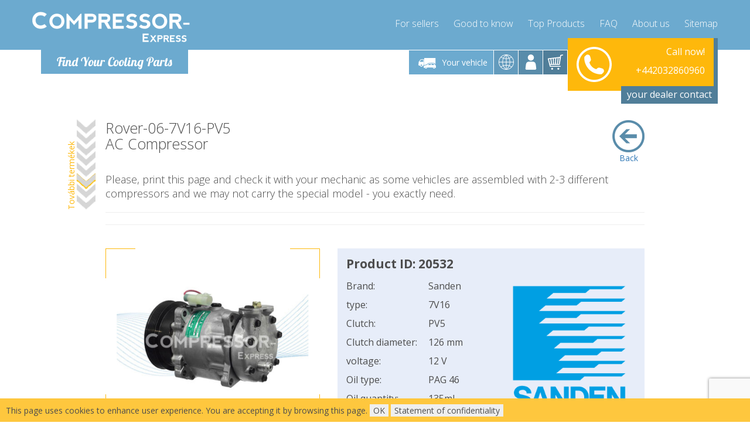

--- FILE ---
content_type: text/html; charset=UTF-8
request_url: https://resources.compressor-express.com/js/generated/q2682774742.js
body_size: 6679
content:
;/*flyitems.js*/ /**//*!* Function: flyToElement* Author: CodexWorld* Author URI: http://www.codexworld.com* Author Email: contact@codexworld.com* Description: This function is used for adding flying effect to the element.*/function flyToElement(flyer, flyingTo) {try{var $func = $(this);var divider = 3;var flyerClone = $(flyer).clone();$(flyerClone).css({ position: 'absolute', top: $(flyer).offset().top + "px", left: $(flyer).offset().left + "px", opacity: 1, 'z-index': 1000 });$('body').append($(flyerClone));var gotoX = $(flyingTo).offset().left + ($(flyingTo).width() / 2) - ($(flyer).width()/divider)/2;var gotoY = $(flyingTo).offset().top + ($(flyingTo).height() / 2) - ($(flyer).height()/divider)/2;$(flyerClone).animate({opacity: 0.4,left: gotoX,top: gotoY,width: $(flyer).width()/divider,height: $(flyer).height()/divider}, 700,function () {$(flyingTo).fadeOut('fast', function () {$(flyingTo).fadeIn('fast', function () {$(flyerClone).fadeOut('fast', function () {$(flyerClone).remove();});});});});}catch(e){console.log('Failed to execute flyToElement function, flyer: ',flyer,' flyingTo: ',flyingTo);}}/**/
;/*bubble.js*/ /**/var run = 0;function showFalg(){if ($('#checkout').length){return;}if (run !== 1) {run = 1;$("#basket-flag").fadeIn().fadeOut().fadeIn().fadeOut().fadeIn().fadeOut().fadeIn();run = 0;}}$(window).ready(function () {$('#basket-flag-close').click(function () {$('#basket-flag').hide();});});/**/
;/*productinfo.js*/ /**/$('.seeMore').click(function(){$("html, body").animate({ scrollTop: $(window).scrollTop() + $(window).height()}, 600);return false;});$(window).scroll(function() {var scroll = $(window).scrollTop();var footer = ($("#brands").position() || { top: 0 }).top-600;if ($(document).width() > 950) {if (scroll <= footer) {$(".seeMore").fadeIn();}if (scroll >= footer) {$(".seeMore").fadeOut();}}});function loadReplacements(){console.log('Log: loading replacements',document.getElementById('replacements'));/**//**/$('#replacements').load('/ajax.php?module=ProductListing&action=compressors&pid='+'220389');/**//**/}function loadParts(){console.log('Log: loading parts',document.getElementById('partsoffer'));$('#partsoffer').load('/ajax.php?module=ProductListing&action=parts&apid=220389');}function loadCompressorsOffer(){console.log('Log: loading compressorsoffer',document.getElementById('compressorsoffer'));/**/}(function (){/**/var pid = '220389';var cid = '0';var target_ele = $('#captcha_module');target_ele.html('');console.log('Log: getting captcha');$.getJSON('/ajax.php?module=Captcha&action=getForm&pid='+pid+'&cid='+cid,{ },function(result){console.log('Log: got captcha');target_ele.html(result.datas);loadReplacements();loadParts();loadCompressorsOffer();});/**/})();/**/
;/*cart.js*/ /**/function increaseCartAmount(self) {var input = $(self).closest('.cartamountparent').find('.cartModify');input.val(parseInt(input.val()) + 1);input.trigger('change');}function decreaseCartAmount(self) {var parent = $(self).closest('.cartamountparent');var input = parent.find('.cartModify');var remove = parent.find('.remove_button');if (parseInt(input.val()) === 0) {return;}input.val(parseInt(input.val()) - 1);if (input.val() >= 0) {input.trigger('change');} else {remove.trigger('click');}}function bindCartEvents() {/* modify cart js */$('.mainToCart').unbind('click').bind('click', function mainToCartKosarbahelyezes() {var ele = $('.mainToCartValue');var current = parseInt(ele.attr('data-current'));var val = parseInt(ele.val());sendCartModification($(this).data('pid'), val, 1);});$('.toCart').unbind('click').bind('click', function () {addToCart(this);});$('.toCartInc').unbind('click').bind('click', function () {addToCartIncremental(this);});$('.set_minus').unbind('click').bind('click', function () {decreaseCartAmount(this);return false;});$('.set_plus').unbind('click').bind('click', function () {increaseCartAmount(this);return false;});$('.cartModify').unbind('change').bind('change', function () {modifyCart(this);});$('.remove_button').unbind('click').bind('click', function () {if ($('.productstr').length > 1 || confirm('Are you sure you want to clear your basket and return to the search page?')) {this.parentNode.parentNode.remove();removeFromCart(this);}return false;});$('#cart').unbind('click').bind('click', function () {if ($('#cartBox').is(':visible')) {$('#cartBox').fadeOut();} else {$(".buyAndCart").fadeOut();positionLoginBox();$('#carBox').fadeOut();$('#countryBox').fadeOut();$('#countryBox').fadeOut();$('#cartBox').fadeIn();}});}function addToCart(self) {sendCartModification($(self).data('pid'), 1, $(self).data('cid'));}function addToCartIncremental(self) {sendCartModification($(self).data('pid'), 1, 1);}function removeFromCart(self) {sendCartModification($(self).data('pid'), 0);}function modifyCart(self) {console.log('Log: modifyCart()');if (self.value < 0) {$(self).val(self.defaultValue);return;}sendCartModification($(self).data('pid'), $(self).val());}function sendCartModification(pid, amo, inc) {console.log('Log: sendCartModification(' + pid + ',' + amo + ',' + inc + ')');var request = $.ajax({url: '/ajax.php?module=Cart', type: "POST", data: {pid: pid, amo: amo, inc: inc, shipment: $('[name=shipment]:checked').val(), payment: $('[name=payment]:checked').val()}});request.success(function (data, textStatus, jqXHR) {var _data = JSON.parse(data);if (_data.status) {/*console.log('Log: sendCartModification->',_data.datas);*/$('#cartBox').html(_data.datas.CartBox);$('#cartBoxOpen').addClass('has');$('.mainToCartValue').attr('data-current', _data.datas[pid]);$('#modal .modal-body').html(_data.datas.cartNotification);if (_data.datas.cartNotification){$('#modal').modal();setTimeout(function () {flyToElement($("#cartnotification").find('img'), $('#cart'));$('#modal').modal('hide');}, 1500);}if (typeof loadReplacements === 'function') {loadReplacements();}if (typeof loadPartsOffer === 'function') {loadPartsOffer();}$('#cart').replaceWith(_data.datas.cart);if (_data.datas.cartAmount > 0){showFalg();}else {$('#basket-flag').hide();}basketLoadScroll();if (typeof window.checkoutObj !== 'undefined') {window.checkoutObj.reloadChain();}bindCartEvents();if (!document.URL.includes("checkout")) {} else if (!$('.productstr').length) {document.location.href = "/";}}});return false;}bindCartEvents();/**/
;/*header.js*/ /**/function urlSanitizeText(input){return input.toLowerCase().replace(/\(|\)/gi,'').replace(/\s|-/gi,'-').replace(/-+/gi,'-');}function onlyUnique(value, index, self) {return self.indexOf(value) === index;}function compareLowerFirst(strA, strB){try {var a = strA[0];var b = strB[0];var _debug = false;if ((isNaN(a)&&!isNaN(b)) || (!isNaN(a)&&isNaN(b))){if(_debug) console.log('1 '+a+' '+(isNaN(a) ? '<' : '>')+' '+b);return isNaN(a) ? -1 : 1;} else if ((a.toLowerCase()===a&&b.toLowerCase()!==b) || (a.toLowerCase()!==a&&b.toLowerCase()===b)){if(_debug) console.log('2 '+a+' '+(a.toLowerCase()===a ? '<' : '>')+' '+b);return a.toLowerCase()===a ? -1 : 1;} else if (strA > strB) {if(_debug) console.log('3 '+a+' > '+b);return 1;} else if (strA < strB) {if(_debug) console.log('4 '+a+' < '+b);return -1;} else {if(_debug) console.log('5 '+a+' = '+b);return 0;}} catch(err){console.error(err);return -1;}}var divs = $('.fade');function fade() {var current = $('.current');var currentIndex = divs.index(current),nextIndex = currentIndex + 1;if (nextIndex >= divs.length) {nextIndex = 0;}var next = divs.eq(nextIndex);next.stop().fadeIn(1000, function() {$(this).addClass('current');});current.stop().fadeOut(1000, function() {$(this).removeClass('current');setTimeout(fade, 5000);});}fade();$('#profileLogin').bind('click',function() {if ($('#loginBox').is(':visible'))$('#loginBox').fadeOut();else {positionLoginBox();$('#carBox').fadeOut();$('#countryBox').fadeOut();$('#loginBox').fadeIn();}});$('#carboxbutton').bind('click',function() {if ($('#carBox').is(':visible'))$('#carBox').fadeOut();else {positionLoginBox();$('#loginBox').fadeOut();$('#countryBox').fadeOut();$('#carBox').fadeIn();}});$('#country').bind('click',function() {if ($('#countryBox').is(':visible'))$('#countryBox').fadeOut();else {positionLoginBox();$('#loginBox').fadeOut();$('#carBox').fadeOut();$('#countryBox').fadeIn();}});$('.mobilbutton').bind('click',function() {if ($('#mobilmenulist').is(':visible'))$('#mobilmenulist').hide();else {$('#mobilmenulist').show();}});$( window ).resize(function() {positionLoginBox();});function positionLoginBox() {var position = $('#carboxbutton').offset();var cartposition = $('#cart').offset();var countryposition = $('#country').offset();var carposition = $('#carboxbutton').offset();var loginposition = $('#profileLogin').offset();/*alert(position.left);alert(carposition.left);alert(countryposition.left);alert(loginposition.left);*//*$('#countryBox').css({ left: position.left + 120, top: position.top+100 });$('#loginBox').css({ left: position.left + 120, top: position.top+100 });$('#carBox').css({ left: position.left + 120, top: position.top+100 });$('#countryBox .triangle').css({ left: countryposition.left-(position.left+120)});$('#loginBox .triangle').css({ left: loginposition.left-(position.left+120) });$('#carBox .triangle').css({ left: carposition.left -position.left });var w = window.innerWidth;if(w>951){$('#cartBox .triangle').css({ left: cartposition.left - (position.left + 117 ) });$('#cartBox').css({ left: position.left + 120, top: position.top+100 });}*/}$(document).ready(function() {$("html").mouseup(function(e) {var subject = $("#cartBox, #loginBox, #countryBox, #carBox");if(e.target.id != subject.attr('id') && !subject.has(e.target).length) {subject.fadeOut();}});});$('#loginform').bind('submit',function(e){e.stopPropagation;e.preventDefault;form = $(this);uname = form.find('input[name=username]').val();pass  = form.find('input[name=password]').val();var url = URI('/ajax.php').addSearch('module','Login');var request = $.ajax({url: url.valueOf(),type: "POST",data: { email:uname,pass:pass }});request.success(function(data, textStatus, jqXHR){var _data = JSON.parse(data);if (_data['status']){window.location.reload();}});return false;});$('.logout').bind('click',function(e){e.stopPropagation;e.preventDefault;var url = URI('/ajax.php').addSearch('module','Login').addSearch('logout','1');var request = $.ajax({url: url.valueOf(),type: "POST",data: {  }});request.success(function(data, textStatus, jqXHR){var _data = JSON.parse(data);if (_data['status']){window.location.reload();}});return false;});setTimeout(function checkCountryCookie(){var country=getCookie("country");if(!country.length){$("#delivery_country_selector").show();}},30000);function countryselect(cid){var url = URI('/ajax.php').addSearch('module','Countryselect').addSearch('selectedcountry',cid);var request = $.ajax({url: url.valueOf(),type: "POST",data: {  }});request.success(function(data, textStatus, jqXHR){var _data = JSON.parse(data);if (_data.status){setCookie('country',_data.msg,7);$('[name=country]').val(_data.msg);$("#delivery_country_selector").remove();$('#countryBox').fadeOut();$('.dropdown.country.open').removeClass('open');}});return false;}/**/

;/*lscache.js*/ /**/window.LSCache = new function (){this.ls = window.localStorage;this.isTimeExpired = function(created,seconds){return (this.getTime()-seconds) > created;};this.getTime = function(){return parseInt(new Date().getTime()/1000);};this.get = function(key,timeout_seconds){var key = JSON.stringify(key);timeout_seconds = parseInt(timeout_seconds);var data = JSON.parse(this.ls.getItem(key));if (!data || typeof data.created === 'undefined' || this.isTimeExpired(data.created,timeout_seconds)){console.log('LSCache::getItem('+key+','+timeout_seconds+') ->failed');return false;}return data.val;};this.set = function(key,val){var key = key;var key = JSON.stringify(key);this.ls.setItem( key,JSON.stringify({ created : this.getTime(), val : val }) );return val;};}/**//**/
;/*searcher_beta.js*/ /**/var compareLowerFirst = compareLowerFirst || false;var URI = URI || false;function searcher(){this.ele = null;this.rewriteurl = true;this.data = {};this.brands = {};this.cars_ID = '';this.__construct = function(element,rewriteurl){this.rewriteurl = rewriteurl !== false;this.ele = element;console.log('Log: searcher initializing...','rewriteurl:'+(this.rewriteurl?'true':'false'),this.cars_ID.length?('preselected cars_ID found: '+this.cars_ID):'');var cache_key = 'getdata1';this.data = $.when(window.LSCache.get(cache_key,3600));this.data.done(function(result){if (!result){console.log('Log: loading from remote JSON');window.loadingAnimation.init();window.loadingAnimation.start();this.data = $.getJSON( "/ajax.php?module=Searcher&getData=1" );return this.data.done(function(result){window.loadingAnimation.stop();window.LSCache.set(cache_key,result);return result;}.bind(this));}return result;}.bind(this));this.data.done(function(result){var brands_unordered = { };var brands = { };var brands_preselected = false;for(var i in result){if (result[i]['cID'] === this.cars_ID){brands_preselected = result[i]['b_s'];}brands_unordered[result[i]['b']] = result[i];}Object.keys(brands_unordered).sort(compareLowerFirst).forEach(function(key) {brands[key] = brands_unordered[key];});console.log('Log: Found '+Object.keys(brands).length+' brands.');var ele = $('#brand');var ele2 = $('#brand_header');var selected = $(this.ele).closest('form').find('[name=sbrand]');var selected_val = selected.val();if (selected.val()+'' === '0' || !selected.val() || selected.val() === '---'){ele.html('<option disabled selected>Please choose</option>');ele2.html('<option disabled selected>Please choose</option>');}else{ele.html('');ele2.html('');}for(var i in brands){ele.append('<option value="'+brands[i]['b_s']+'" ' +((selected_val && selected_val === brands[i]['b_s']) || (!selected_val && brands[i]['b_s'] === brands_preselected)? 'selected' : '')+'>'+brands[i]['b']+'</option>');ele2.append('<option value="'+brands[i]['b_s']+'" '+((selected_val && selected_val === brands[i]['b_s']) || (!selected_val && brands[i]['b_s'] === brands_preselected)? 'selected' : '')+'>'+brands[i]['b']+'</option>');}return result;}.bind(this)).done(function(result){var cartype_unordered = { };var cartype = { };var brands_selected = $(this.ele).closest('form').find('[name=sbrand]').val();var cartype_preselected = false;if(!brands_selected){return result;}for(var i in result){if (result[i]['cID'] === this.cars_ID){cartype_preselected = result[i]['vt_s'];}if(result[i]['b_s'] === brands_selected){cartype_unordered[result[i]['vt']] = result[i];}}Object.keys(cartype_unordered).sort(compareLowerFirst).forEach(function(key) {cartype[key] = cartype_unordered[key];});console.log('Log: Found '+Object.keys(cartype).length+' cartype.');var ele = $('#cartype');var ele2 = $('#cartype_header');var selected = $(this.ele).closest('form').find('[name=sctype]');var selected_val = selected.val();if (cartype.length !== 1 &&(selected.val()+'' === '0' || !selected.val() || selected.val() === '---')){ele.html('<option disabled selected>Please choose</option>');ele2.html('<option disabled selected>Please choose</option>');}else{ele.html('');ele2.html('');}for(var i in cartype){ele.append('<option value="'+cartype[i]['vt_s']+'" '+(cartype.length === 1  ||((selected_val && selected_val === cartype[i]['vt_s']) || (!selected_val && cartype_preselected === cartype[i]['vt_s']))? 'selected' : '')+'>'+cartype[i]['vt']+'</option>');ele2.append('<option value="'+cartype[i]['vt_s']+'" '+(cartype.length === 1 ||((selected_val && selected_val === cartype[i]['vt_s']) || (!selected_val && cartype_preselected === cartype[i]['vt_s']))? 'selected' : '')+'>'+cartype[i]['vt']+'</option>');}return result;}.bind(this)).done(function(result){var motor = { };var motor_unordered = { };var brands_selected = $(this.ele).closest('form').find('[name=sbrand]').val();var cartype_selected = $(this.ele).closest('form').find('[name=sctype]').val();var motor_selected = $(this.ele).closest('form').find('[name=smotor]').val();var motor_preselected = motor_selected;if (!motor_selected){motor_preselected = false;}if(!cartype_selected){return result;}for(var i in result){if (result[i]['cID'] === this.cars_ID){motor_preselected = result[i]['m_s'];}if(     result[i]['b_s'] === brands_selected&&  result[i]['vt_s'] === cartype_selected){motor_unordered[result[i]['m_s']] = result[i];}}Object.keys(motor_unordered).sort(compareLowerFirst).forEach(function(key) {motor[key] = motor_unordered[key];});console.log('Log: Found '+Object.keys(motor).length+' motor.');var ele = $('#carmotor');var ele2 = $('#carmotor_header');var selected = $(this.ele).closest('form').find('[name=smotor]');var selected_val = selected.val();if (Object.keys(motor).length !== 1 && (selected.val()+'' === '0' || !selected.val() || selected.val() === '---')){ele.html('<option disabled selected>Please choose</option>');ele2.html('<option disabled selected>Please choose</option>');}else{ele.html('');ele2.html('');}for(var i in motor){ele.append('<option value="'+motor[i]['m_s']+'" '+ ((selected_val && selected_val === motor[i]['m_s']) || (!selected_val && motor_preselected === motor[i]['m_s'])? 'selected' : '')+'>'+motor[i]['m']+'</option>');ele2.append('<option value="'+motor[i]['m_s']+'" '+((selected_val && selected_val === motor[i]['m_s']) || (!selected_val && motor_preselected === motor[i]['m_s'])? 'selected' : '')+'>'+motor[i]['m']+'</option>');}return result;}.bind(this)).done(function(result){var category_unordered = { };var category = { };var cids = [ ];var brands_selected = $(this.ele).closest('form').find('[name=sbrand]').val();var cartype_selected = $(this.ele).closest('form').find('[name=sctype]').val();var motor_selected = $(this.ele).closest('form').find('[name=smotor]').val();if(!motor_selected && motor_selected !== ''){return result;}for(var i in result){if(     result[i]['b_s'] === brands_selected&&  result[i]['vt_s'] === cartype_selected&&  result[i]['m_s'] === motor_selected){cids.push(result[i]['cID']);}}if (!cids.length){return result;}$.getJSON( "/ajax.php?module=Searcher&getData=1&cids="+cids.join(',') ).done(function(result){for(var i in result){category[(result[i].cicsop === 'A' ? 'compressor' : result[i].category)] = result[i];}Object.keys(category_unordered).sort(compareLowerFirst).forEach(function(key) {category[key] = category_unordered[key];});console.log('Log: Found '+Object.keys(category).length+' category.');var ele = $('#category');var selected_val = $('select[name=scategory]').val();if (Object.keys(category).length !== 1 && !selected_val){ele.html('<option disabled selected value="">Please choose</option>');}else{ele.html('');}if (Object.keys(category).length === 1 && URI().path() === '/'){console.log('Forcing url rewrite');this.rewriteurl = true;}for(var i in category){ele.append('<option value="'+i+'" '+(selected_val === i || Object.keys(category).length === 1? 'selected' : '')+' >'+category[i].text+'</option>');}}.bind(this)).done(function(result){var form = $(this.ele).closest('form');var brands_selected = form.find('[name=sbrand]').val();var cartype_selected = form.find('[name=sctype]').val();var motor_selected = form.find('[name=smotor]').val();var category_selected = $('select[name=scategory]').val();if (!brands_selected){return result;}var segments = [];if (brands_selected){segments.push(brands_selected);}if (cartype_selected){segments.push(cartype_selected);}if (motor_selected){segments.push(motor_selected);}if (motor_selected === ''){segments.push('---');}if (category_selected){segments.push(category_selected);}var uri = URI.decode(URI('/').segment(segments).valueOf())+'/search.html';form[0].action = uri;if (this.rewriteurl){console.log('Event: rewriting url');window.history.pushState({ uri: uri }, "", uri);}return result;}.bind(this)).done(function(result){console.log('Log: ...searcher initialized');}.bind(this));return result;}.bind(this));return this;};}function searchTabber(){$('.tabgroup').tabs({activate: function( event, ui ) {switch(ui.newTab.index()+1){case 2: $('#dopsearch_form').load('/ajax.php?module=Searcher&compressorP=1');break;default:}}});}function loadPSearchForm() {$('#dopsearch_form').load('/ajax.php?module=Searcher&compressorP=1');}$(document).ready(function(){window.searcher = new searcher();window.searcher.__construct(  document.querySelector('[name=scategory]') ? document.querySelector('[name=scategory]') : document.querySelector('[name=sbrand]'), document.querySelector('[name=scategory]') && document.querySelector('[name=scategory]').value.length ? true : false);$.when(searchTabber()).then(function(result){window.onpopstate = function(event){window.location = window.location.href;};}.bind(this));$('#dopsearch_form').on('change',function(e){if(e.target.name !== 'cCategoryP'){$(this).load(URI('/ajax.php').query($(this).serialize()).addSearch('module','Searcher').addSearch(($('[name=cCategoryP]').val() === '1'?'compressorP':'partsP'),'1').valueOf());}});$('#homeTab li').click(function(){loadPSearchForm();});});$('#searcher_submit,#carform [type=submit]').bind('click',function(e){e.preventDefault();var form = $(this).closest('form');if (!form.find('[name=sbrand]').val() || !form.find('[name=sctype]').val() || (form.find('[name=smotor] option').length > 1 && !form.find('[name=smotor]').val())){return false;}$.when($.ajax({url : URI('/ajax.php').addSearch('module','UserData').addSearch('sbrand',form.find('[name=sbrand]').val()).addSearch('sctype',form.find('[name=sctype]').val()).addSearch('smotor',form.find('[name=smotor]').val()).valueOf()})).then(function(result){if (!form.find('[name=scategory]').val()){var uri = URI.decode(URI('/m-'+form.find('[name=sbrand]').val()+'-x-'+form.find('[name=sctype]').val()+'-x-'+form.find('[name=smotor]').val()).valueOf());$.ajax({url:uri,dataType: "html",statusCode: {404: function() {$('#carBox').fadeOut();return false;}},success:function(){console.log('Log: Brand page exists');window.location.href=uri;}});return false;}$.when(form.attr('onsubmit','')/*,form.attr('action',URI(form.attr('action')).valueOf())*/).then(function(result){if (URI().directory() === '/'){console.error('Empty URL problem!!!!');return;}var url = URI.decode(URI(window.location.href).filename('dopsearch.html').valueOf());form[0].action = url;/*window.history.pushState({ uri: url }, "", url);*/form[0].submit();}.bind(this));}.bind(this));return false;});/**/
;/*footer.js*/ /**/function setCookie(cname, cvalue, exdays) {var d = new Date();d.setTime(d.getTime() + (exdays * 24 * 60 * 60 * 1000));var expires = "expires=" + d.toUTCString();document.cookie = cname + "=" + cvalue + "; " + expires+"; path=/";}$('#macookieaccepto').bind('click', function () {$('#macookie').css('height', 0).css('margin', 0);setTimeout(function () {$('#macookie').css('display', 'none').css('visibility', 'hidden').css('width', 0).css('padding', 0);}, 1900);setCookie('macookie', 1, 3);});$('.brand [data-url]').click(function() {window.location.href='/'+$(this).attr('data-url');});$(window).scroll(function() {var scroll = $(window).scrollTop();});$( document ).ready(function() {$('#scroller1').click(function() {$("#brandsContainer").css("height","auto");$('#scroller1').fadeOut("fast");$('#scroller2').fadeIn("fast");});$('#scroller2').click(function() {$("#brandsContainer").css("height","13.2em");$('#scroller2').fadeOut("fast");$('#scroller1').fadeIn("fast");});});setInterval(function(){ $.get('/keepalive.php'); }, 90000);function getCookie(cname) {var name = cname + "=";var ca = document.cookie.split(';');for(var i = 0; i <ca.length; i++) {var c = ca[i];while (c.charAt(0)==' ') {c = c.substring(1);}if (c.indexOf(name) == 0) {return c.substring(name.length,c.length);}}return "";}$(document).ready(function(){});/**/
;/*ajax.js*/ /**/window.loadingAnimation = {id: 'loadingAnimation',init: function(){if ($('body').find('#'+this.id).length){return window.loadingAnimation;}/*var ele = $('<table id="'+this.id+'" style="display:none; width: 100%; height: 100%; position: fixed; left: 0; top: 0; right: 0; bottom: 0;"><tr><td style="text-align: center; vertical-align: middle; background-color: rgba(127,127,127,0.5);"><img src="https://resources.compressor-express.com/animations/loading.gif" alt="loading image" /></td></tr></table>');*/var ele = $('<img id="'+this.id+'" src="https://resources.compressor-express.com/animations/loading.gif" alt="loading image" style="display: none; position: fixed;top: 50%;left: 50%;margin-top: -11px;margin-left: -50px;cursor: pointer;">');$('body').find('#'+this.id).remove();var toAppend = $('#footer').length > 0 ? $('#footer') : $('body');toAppend.append(ele);ele.bind('click',function(){ ele.hide(); });return this;},start: function(){console.log('Log: loading animation visible');$('#'+this.id).show();},stop: function(){console.log('Log: loading animation hidden');$('#'+this.id).hide();}};window.loadingAnimation.init();function ajaxLoadPage(url,params){var params = typeof params === 'object' ? params : { };var url    = url || '';var post   = params.post || { };console.log('action:ajaxLoadpage()',url,post);var title  = title || '';window.loadingAnimation.start();$.ajax({url: url,data: post,type: "POST",timeout : params.timeout || 10000,success : params.success  && typeof params.success  === 'function' ? params.success: function(data){ $('body').html(data); },error   : params.error    && typeof params.error    === 'function' ? params.error  : function(){ },complete: function( ){window.loadingAnimation.stop();}});window.history.pushState(post,title,url);window.addEventListener('popstate', function(){console.log('page reloaded');window.location.reload();});};/**/



--- FILE ---
content_type: text/html; charset=utf-8
request_url: https://www.compressor-express.com/ajax.php?module=Captcha&action=getForm&pid=220389&cid=0
body_size: 2395
content:
{"status":false,"msg":"result","datas":"<form method=\"post\" id=\"captchaform\" data-success=\"\"><input type=\"hidden\" name=\"pid\" value=\"220389\" \/><input type=\"hidden\" name=\"cid\" value=\"0\" \/><div class=\"boxes\"><div class=\"tt\"><div class=\"tc\"><div class=\"box tt\" ><div class=\"tc\"><p>Choose a country<\/p><select class=\"select\" name=\"country\" required onchange=\"countryselect($(this).val());\"><option value=\"1\">Afghanistan<\/option><option value=\"2\">Albania<\/option><option value=\"3\">Algeria<\/option><option value=\"4\">Andorra<\/option><option value=\"5\">Angola<\/option><option value=\"6\">Anguilla<\/option><option value=\"197\">Antigua and Barbuda<\/option><option value=\"8\">Argentina<\/option><option value=\"9\">Armenia<\/option><option value=\"10\">Aruba<\/option><option value=\"11\">Australia<\/option><option value=\"12\">Austria<\/option><option value=\"13\">Azerbaijan<\/option><option value=\"14\">Bahamas<\/option><option value=\"15\">Bahrain<\/option><option value=\"16\">Bangladesh<\/option><option value=\"17\">Barbados<\/option><option value=\"18\">Belarus<\/option><option value=\"19\">Belgium<\/option><option value=\"20\">Belize<\/option><option value=\"21\">Benin<\/option><option value=\"22\">Bermuda<\/option><option value=\"23\">Bhutan<\/option><option value=\"24\">Bolivia<\/option><option value=\"25\">Bosnia-Herzegovina<\/option><option value=\"26\">Botswana<\/option><option value=\"27\">Brazil<\/option><option value=\"28\">Brunei<\/option><option value=\"29\">Bulgaria<\/option><option value=\"198\">Burkina Faso<\/option><option value=\"31\">Burundi<\/option><option value=\"32\">Cambodia<\/option><option value=\"33\">Cameroon<\/option><option value=\"34\">Canada<\/option><option value=\"35\">Canaries<\/option><option value=\"36\">Cape Verde<\/option><option value=\"37\">Cayman Islands<\/option><option value=\"38\">Central African Republic<\/option><option value=\"39\">Chad<\/option><option value=\"40\">Chile<\/option><option value=\"41\">China<\/option><option value=\"42\">Columbia<\/option><option value=\"200\">Cook Islands<\/option><option value=\"45\">Costa Rica<\/option><option value=\"46\">Croatia<\/option><option value=\"48\">Cyprus<\/option><option value=\"49\">Czech Republic<\/option><option value=\"50\">Dem. People's Republic of Congo<\/option><option value=\"52\">Denmark<\/option><option value=\"53\">Djibouti<\/option><option value=\"54\">Dominica<\/option><option value=\"55\">Dominican Republic<\/option><option value=\"56\">Ecuador<\/option><option value=\"57\">Egypt<\/option><option value=\"205\">El Salvador<\/option><option value=\"58\">Estonia<\/option><option value=\"59\">Ethiopia<\/option><option value=\"61\">Faroe Islands<\/option><option value=\"62\">Federated States of Micronesia<\/option><option value=\"63\">Fiji<\/option><option value=\"64\">Finland<\/option><option value=\"65\">France<\/option><option value=\"66\">French Guiana<\/option><option value=\"67\">French Polynesia<\/option><option value=\"68\">Gabon<\/option><option value=\"69\">Gambia<\/option><option value=\"70\">Georgia<\/option><option value=\"71\">Germany<\/option><option value=\"72\">Ghana<\/option><option value=\"73\">Gibraltar<\/option><option value=\"74\">Greece (mainland)<\/option><option value=\"204\">Greenland<\/option><option value=\"75\">Grenada<\/option><option value=\"76\">Guadeloupe<\/option><option value=\"203\">Guam<\/option><option value=\"77\">Guatemala<\/option><option value=\"78\">Guinea<\/option><option value=\"79\">Guyana (British)<\/option><option value=\"80\">Haiti<\/option><option value=\"81\">Honduras<\/option><option value=\"82\">Hong Kong<\/option><option value=\"83\">Hungary<\/option><option value=\"84\">Iceland<\/option><option value=\"85\">India<\/option><option value=\"86\">Indonesia<\/option><option value=\"88\">Iraq<\/option><option value=\"89\">Ireland<\/option><option value=\"90\">Israel<\/option><option value=\"91\">Italy<\/option><option value=\"92\">Ivory Coast<\/option><option value=\"93\">Jamaica<\/option><option value=\"94\">Japan<\/option><option value=\"95\">Jordan<\/option><option value=\"96\">Kazakhstan<\/option><option value=\"97\">Kenya<\/option><option value=\"99\">Kuwait<\/option><option value=\"100\">Kyrgyzstan<\/option><option value=\"101\">La R\u00e9union<\/option><option value=\"102\">Laos<\/option><option value=\"103\">Latvia<\/option><option value=\"104\">Lebanon<\/option><option value=\"105\">Liberia<\/option><option value=\"106\">Libya<\/option><option value=\"107\">Lithuania<\/option><option value=\"108\">Luxemburg<\/option><option value=\"109\">Macau<\/option><option value=\"110\">Macedonia<\/option><option value=\"111\">Madagascar<\/option><option value=\"112\">Malaysia<\/option><option value=\"113\">Maldives<\/option><option value=\"114\">Mali<\/option><option value=\"115\">Malta<\/option><option value=\"116\">Marshall Islands<\/option><option value=\"117\">Martinique<\/option><option value=\"118\">Mauritania<\/option><option value=\"119\">Mauritius<\/option><option value=\"120\">Mexico<\/option><option value=\"121\">Moldova<\/option><option value=\"122\">Montenegro<\/option><option value=\"123\">Morocco<\/option><option value=\"125\">Namibia<\/option><option value=\"126\">Netherlands<\/option><option value=\"128\">New Caledonia<\/option><option value=\"129\">New Zealand<\/option><option value=\"130\">Nicaragua<\/option><option value=\"131\">Niger<\/option><option value=\"132\">Nigeria<\/option><option value=\"133\">Norfolk Island<\/option><option value=\"134\">Norway<\/option><option value=\"135\">Other<\/option><option value=\"136\">Pakistan<\/option><option value=\"137\">Panama<\/option><option value=\"138\">Papua New Guinea<\/option><option value=\"139\">Paraguay<\/option><option value=\"140\">Peru<\/option><option value=\"141\">Philippines<\/option><option value=\"142\">Poland<\/option><option value=\"143\">Portugal<\/option><option value=\"144\">Puerto Rico<\/option><option value=\"145\">Qatar<\/option><option value=\"146\">Romania<\/option><option value=\"147\">Russia<\/option><option value=\"149\">San Marino<\/option><option value=\"151\">Saudi Arabia<\/option><option value=\"152\">Senegal<\/option><option value=\"153\">Serbia<\/option><option value=\"154\">Seychelles<\/option><option value=\"155\">Sierra Leone<\/option><option value=\"156\">Singapore<\/option><option value=\"157\">Slovakia<\/option><option value=\"158\">Slovenia<\/option><option value=\"159\">Solomon Islands<\/option><option value=\"160\">South Africa<\/option><option value=\"161\">South Korea<\/option><option value=\"162\">Spain (mainland)<\/option><option value=\"163\">Spain - Mallorca<\/option><option value=\"164\">Sri Lanka<\/option><option value=\"166\">Sweden<\/option><option value=\"167\">Switzerland<\/option><option value=\"169\">Taiwan<\/option><option value=\"170\">Tajikistan<\/option><option value=\"171\">Tanzania<\/option><option value=\"172\">Thailand<\/option><option value=\"173\">Togo<\/option><option value=\"175\">Tonga<\/option><option value=\"176\">Trinidad And Tobago<\/option><option value=\"178\">Tunisia<\/option><option value=\"179\">Turkey<\/option><option value=\"181\">Turks and Caicos Islands<\/option><option value=\"182\">Tuvalu<\/option><option value=\"183\">Uganda<\/option><option value=\"184\">Ukraine<\/option><option value=\"185\">United Arab Emirates<\/option><option value=\"186\">United Kingdom<\/option><option data-forced=\"1\" value=\"187\" selected>United States<\/option><option value=\"188\">Uruguay<\/option><option value=\"189\">Uzbekistan<\/option><option value=\"190\">Venezuela<\/option><option value=\"191\">Vietnam<\/option><option value=\"192\">Virgin Islands (British)<\/option><option value=\"193\">Virgin Islands (Usa)<\/option><option value=\"195\">Wallis and Futuna<\/option><option value=\"196\">Yemen<\/option><option value=\"202\">Zambia<\/option><option value=\"201\">Zimbabwe<\/option><\/select><br \/><br \/><div class=\"captcha \"><script>\n                                    function onSubmit() {\n                                        $('#captchaform').submit();\n                                    }\n                                <\/script><button class=\"g-recaptcha btn btn-primary btn-md btn-block check\" data-sitekey=\"6LeBOx8UAAAAABHps7AvxfS0grPG3nmoRCHU0S4B\" data-callback=\"onSubmit\" id=\"requiestpricebutton\" style=\"cursor: pointer; font-size: 1.1em; font-weight: bold;\">Check the Price<\/button><\/div><\/div><\/div><\/div><div class=\"tc\"><div class=\"box\"><div class=\"tc\"><div class=\"text-center\">The price to view please click on the &quot;Check the Price&quot;&quot; button.&quot;<\/div><\/div><\/div><\/div><\/div><\/div><\/form><!-- \/boxes --><script type=\"text\/javascript\">$('#captchaform').unbind('submit').bind('submit', function (e) {e.stopPropagation();e.preventDefault();grecaptcha.enterprise.ready(async () => {const token = await grecaptcha.enterprise.execute('6Lc8hjAjAAAAAG2jcKu7_Th37b7tylwTpld1XJmF', { action: 'AjaxCaptcha'});$('#captchaform').prepend('<input type=\"hidden\" name=\"gtoken\" value=\"' + token + '\">');$('#captchaform').prepend('<input type=\"hidden\" name=\"gaction\" value=\"AjaxCaptcha\">');$.ajax({type: \"POST\",url: '\/ajax.php?module=Captcha&action=submitForm',data: $('#captchaform').serialize(),success: function (result) {$('#captchaform').parent().html(result.datas);loadReplacements();loadParts();},dataType: 'json'});});});<\/script>\n"}

--- FILE ---
content_type: text/html; charset=utf-8
request_url: https://www.compressor-express.com/ajax.php?module=ProductListing&action=compressors&pid=220389
body_size: 839
content:
<div class="products-tabs"><ul class="nav nav-tabs hidden-xs" role="tablist"><li role="presentation" class="active"><a href="#all" aria-controls="substitute" role="tab" data-toggle="tab">Substitute</a></li><li role="presentation"><a href="#tab-R" aria-controls="reman" role="tab" data-toggle="tab"><i class="fa fa-link"></i>Manufacturing renewed</a></li></ul><div class="tab-content"><div role="tabpanel" class="tab-pane  active " id="all">
    <table class="table">
        <thead>
            <tr>
                <th>Picture</th>
                <th>Product name</th>
                <th>Product ID&nbsp;</th>
                <th>&nbsp;Available&nbsp;</th>
                <th>Delivery time</th>
                <th>&nbsp;</th>
                <th>&nbsp;</th>
            </tr>
        </thead>
        <tbody>
              
                                                <tr>
                    <td rowspan="2" class="pic">
                        <div class="row">
                            <div class="col-xs-6 col-sm-12">
                                <a href="https://resources.compressor-express.com/images/products/fullhd/20532R.jpg"  data-gallery="Rover-06-7V16-PV5-REMAN">
                                    <img loading="lazy" width="172px" height="128px" style="max-height: 8em;"
                                         src="https://resources.compressor-express.com/images/products/300x/20532R.jpg"
                                         onerror="this.onerror='';this.src='https://resources.compressor-express.com/images/noimage.jpg';"
                                         alt="Rover-06-7V16-PV5-REMAN" />
                                </a>
                            </div>
                        </div>
                    </td>
                    <td class="name">Rover-06-7V16-PV5-REMAN</td>
                    <td>
                        <div class="row">
                            <div class="col-xs-6 col-sm-12 visible-xs">
                                Product ID:
                            </div>
                            <div class="col-xs-6 col-sm-12">
                                20532R
                            </div>
                        </div>
                    </td>
                    <td>
                        <div class="row">
                            <div class="col-xs-6 col-sm-12 visible-xs">
                                Available:
                            </div>
                            <div class="col-xs-6 col-sm-12">
                                                                    <span class="green-txt">Orderable</span>
                                                            </div>
                        </div>
                    </td>
                    <td>
                        <div class="row">
                            <div class="col-xs-6 col-sm-12 visible-xs">
                                Delivery time:
                            </div>
                            <div class="col-xs-6 col-sm-12">
                        -                    </div>
                </div>
            </td>
            <td rowspan="2" class="price">
                <div class="hidden-xs">


                    
                </div>
                                                            <button class="btn btn-primary btn-md btn-block" onclick="document.getElementById('captcha_module').scrollIntoView(true);">Details</button>
                                                </td>
        </tr>
        <tr>
            <td colspan="4" class="text-left">
                                                                    <img width="65px" height="65px" src="https://resources.compressor-express.com/images/icons/reman.jpg" alt="Factory refurbished compressor - with original OE parts. Tested performance is the same as the new factory (OEM) compressor performance." class="replacement-icon" />
                                            <br />Factory refurbished compressor - with original OE parts. Tested performance is the same as the new factory (OEM) compressor performance.
                                                </td>
        </tr>
    </tbody>
</table>
</div><div role="tabpanel" class="tab-pane " id="tab-R">
    <table class="table">
        <thead>
            <tr>
                <th>Picture</th>
                <th>Product name</th>
                <th>Product ID&nbsp;</th>
                <th>&nbsp;Available&nbsp;</th>
                <th>Delivery time</th>
                <th>&nbsp;</th>
                <th>&nbsp;</th>
            </tr>
        </thead>
        <tbody>
              
                                                <tr>
                    <td rowspan="2" class="pic">
                        <div class="row">
                            <div class="col-xs-6 col-sm-12">
                                <a href="https://resources.compressor-express.com/images/products/fullhd/20532R.jpg"  data-gallery="Rover-06-7V16-PV5-REMAN">
                                    <img loading="lazy" width="172px" height="128px" style="max-height: 8em;"
                                         src="https://resources.compressor-express.com/images/products/300x/20532R.jpg"
                                         onerror="this.onerror='';this.src='https://resources.compressor-express.com/images/noimage.jpg';"
                                         alt="Rover-06-7V16-PV5-REMAN" />
                                </a>
                            </div>
                        </div>
                    </td>
                    <td class="name">Rover-06-7V16-PV5-REMAN</td>
                    <td>
                        <div class="row">
                            <div class="col-xs-6 col-sm-12 visible-xs">
                                Product ID:
                            </div>
                            <div class="col-xs-6 col-sm-12">
                                20532R
                            </div>
                        </div>
                    </td>
                    <td>
                        <div class="row">
                            <div class="col-xs-6 col-sm-12 visible-xs">
                                Available:
                            </div>
                            <div class="col-xs-6 col-sm-12">
                                                                    <span class="green-txt">Orderable</span>
                                                            </div>
                        </div>
                    </td>
                    <td>
                        <div class="row">
                            <div class="col-xs-6 col-sm-12 visible-xs">
                                Delivery time:
                            </div>
                            <div class="col-xs-6 col-sm-12">
                        -                    </div>
                </div>
            </td>
            <td rowspan="2" class="price">
                <div class="hidden-xs">


                    
                </div>
                                                            <button class="btn btn-primary btn-md btn-block" onclick="document.getElementById('captcha_module').scrollIntoView(true);">Details</button>
                                                </td>
        </tr>
        <tr>
            <td colspan="4" class="text-left">
                                                                    <img width="65px" height="65px" src="https://resources.compressor-express.com/images/icons/reman.jpg" alt="Factory refurbished compressor - with original OE parts. Tested performance is the same as the new factory (OEM) compressor performance." class="replacement-icon" />
                                            <br />Factory refurbished compressor - with original OE parts. Tested performance is the same as the new factory (OEM) compressor performance.
                                                </td>
        </tr>
    </tbody>
</table>
</div></div></div>

--- FILE ---
content_type: text/html; charset=utf-8
request_url: https://www.compressor-express.com/ajax.php?module=ProductListing&action=parts&apid=220389
body_size: 1254
content:
<!--OfferPartsbox.tpl-->    
<div class="products-tabs"><ul class="nav nav-tabs hidden-xs" role="tablist"><li role="presentation" class="active"><a href="#tab-alloffer" aria-controls="alloffer" role="tab" data-toggle="tab"><i class="fa fa-link"></i>Complements</a></li><li role="presentation"><a href="#tab-chemicals" aria-controls="chemicals" role="tab" data-toggle="tab"><i class="fa fa-link"></i>Lubricants</a></li></ul><div class="tab-content"><div role="tabpanel" class="tab-pane  active " id="tab-alloffer">
    <table class="table">
        <thead>
            <tr>
                <th>Picture</th>
                <th>Product name</th>
                <th>Product ID&nbsp;</th>
                <th>&nbsp;Available&nbsp;</th>
                <th>Delivery time</th>
                <th>&nbsp;</th>
                <th>&nbsp;</th>
            </tr>
        </thead>
        <tbody>
              
                                                <tr>
                    <td rowspan="2" class="pic">
                        <div class="row">
                            <div class="col-xs-6 col-sm-12">
                                <a href="https://resources.compressor-express.com/images/products/fullhd/PAG46-1000.jpg"  data-gallery="AC Compressor Oil PAG46 1000ml">
                                    <img loading="lazy" width="172px" height="128px" style="max-height: 8em;"
                                         src="https://resources.compressor-express.com/images/products/300x/PAG46-1000.jpg"
                                         onerror="this.onerror='';this.src='https://resources.compressor-express.com/images/noimage.jpg';"
                                         alt="AC Compressor Oil PAG46 1000ml" />
                                </a>
                            </div>
                        </div>
                    </td>
                    <td class="name">AC Compressor Oil PAG46 1000ml</td>
                    <td>
                        <div class="row">
                            <div class="col-xs-6 col-sm-12 visible-xs">
                                Product ID:
                            </div>
                            <div class="col-xs-6 col-sm-12">
                                PAG46-1000
                            </div>
                        </div>
                    </td>
                    <td>
                        <div class="row">
                            <div class="col-xs-6 col-sm-12 visible-xs">
                                Available:
                            </div>
                            <div class="col-xs-6 col-sm-12">
                                                                    <span class="green-txt">✔stock</span>
                                                            </div>
                        </div>
                    </td>
                    <td>
                        <div class="row">
                            <div class="col-xs-6 col-sm-12 visible-xs">
                                Delivery time:
                            </div>
                            <div class="col-xs-6 col-sm-12">
                        &nbsp; 4Day                    </div>
                </div>
            </td>
            <td rowspan="2" class="price">
                <div class="hidden-xs">


                    
                </div>
                                                            <button class="btn btn-primary btn-md btn-block" onclick="document.getElementById('captcha_module').scrollIntoView(true);">Details</button>
                                                </td>
        </tr>
        <tr>
            <td colspan="4" class="text-left">
                                                                    <img width="65px" height="65px" src="https://resources.compressor-express.com/images/oem_logo.png" alt="oem" class="replacement-icon" />
                                                </td>
        </tr>
      
                                                <tr>
                    <td rowspan="2" class="pic">
                        <div class="row">
                            <div class="col-xs-6 col-sm-12">
                                <a href="https://resources.compressor-express.com/images/products/fullhd/PAO68-1000.jpg"  data-gallery="AC Compressor Oil PAO68 1000ml">
                                    <img loading="lazy" width="172px" height="128px" style="max-height: 8em;"
                                         src="https://resources.compressor-express.com/images/products/300x/PAO68-1000.jpg"
                                         onerror="this.onerror='';this.src='https://resources.compressor-express.com/images/noimage.jpg';"
                                         alt="AC Compressor Oil PAO68 1000ml" />
                                </a>
                            </div>
                        </div>
                    </td>
                    <td class="name">AC Compressor Oil PAO68 1000ml</td>
                    <td>
                        <div class="row">
                            <div class="col-xs-6 col-sm-12 visible-xs">
                                Product ID:
                            </div>
                            <div class="col-xs-6 col-sm-12">
                                PAO68-1000
                            </div>
                        </div>
                    </td>
                    <td>
                        <div class="row">
                            <div class="col-xs-6 col-sm-12 visible-xs">
                                Available:
                            </div>
                            <div class="col-xs-6 col-sm-12">
                                                                    <span class="green-txt">✔stock</span>
                                                            </div>
                        </div>
                    </td>
                    <td>
                        <div class="row">
                            <div class="col-xs-6 col-sm-12 visible-xs">
                                Delivery time:
                            </div>
                            <div class="col-xs-6 col-sm-12">
                        &nbsp; 4Day                    </div>
                </div>
            </td>
            <td rowspan="2" class="price">
                <div class="hidden-xs">


                    
                </div>
                                                            <button class="btn btn-primary btn-md btn-block" onclick="document.getElementById('captcha_module').scrollIntoView(true);">Details</button>
                                                </td>
        </tr>
        <tr>
            <td colspan="4" class="text-left">
                                                                    <img width="65px" height="65px" src="https://resources.compressor-express.com/images/oem_logo.png" alt="oem" class="replacement-icon" />
                                                </td>
        </tr>
      
                                                <tr>
                    <td rowspan="2" class="pic">
                        <div class="row">
                            <div class="col-xs-6 col-sm-12">
                                <a href="https://resources.compressor-express.com/images/products/fullhd/PAO68-1000-DYE.jpg"  data-gallery="AC Compressor Oil PAO68 1000ml with UV dye">
                                    <img loading="lazy" width="172px" height="128px" style="max-height: 8em;"
                                         src="https://resources.compressor-express.com/images/products/300x/PAO68-1000-DYE.jpg"
                                         onerror="this.onerror='';this.src='https://resources.compressor-express.com/images/noimage.jpg';"
                                         alt="AC Compressor Oil PAO68 1000ml with UV dye" />
                                </a>
                            </div>
                        </div>
                    </td>
                    <td class="name">AC Compressor Oil PAO68 1000ml with UV dye</td>
                    <td>
                        <div class="row">
                            <div class="col-xs-6 col-sm-12 visible-xs">
                                Product ID:
                            </div>
                            <div class="col-xs-6 col-sm-12">
                                PAO68-1000-DYE
                            </div>
                        </div>
                    </td>
                    <td>
                        <div class="row">
                            <div class="col-xs-6 col-sm-12 visible-xs">
                                Available:
                            </div>
                            <div class="col-xs-6 col-sm-12">
                                                                    <span class="green-txt">✔stock</span>
                                                            </div>
                        </div>
                    </td>
                    <td>
                        <div class="row">
                            <div class="col-xs-6 col-sm-12 visible-xs">
                                Delivery time:
                            </div>
                            <div class="col-xs-6 col-sm-12">
                        &nbsp; 4Day                    </div>
                </div>
            </td>
            <td rowspan="2" class="price">
                <div class="hidden-xs">


                    
                </div>
                                                            <button class="btn btn-primary btn-md btn-block" onclick="document.getElementById('captcha_module').scrollIntoView(true);">Details</button>
                                                </td>
        </tr>
        <tr>
            <td colspan="4" class="text-left">
                                                                    <img width="65px" height="65px" src="https://resources.compressor-express.com/images/oem_logo.png" alt="oem" class="replacement-icon" />
                                                </td>
        </tr>
      
                                                <tr>
                    <td rowspan="2" class="pic">
                        <div class="row">
                            <div class="col-xs-6 col-sm-12">
                                <a href="https://resources.compressor-express.com/images/products/fullhd/PAO68-250-DYE.jpg"  data-gallery="AC Compressor Oil PAO68 250ml with UV dye">
                                    <img loading="lazy" width="172px" height="128px" style="max-height: 8em;"
                                         src="https://resources.compressor-express.com/images/products/300x/PAO68-250-DYE.jpg"
                                         onerror="this.onerror='';this.src='https://resources.compressor-express.com/images/noimage.jpg';"
                                         alt="AC Compressor Oil PAO68 250ml with UV dye" />
                                </a>
                            </div>
                        </div>
                    </td>
                    <td class="name">AC Compressor Oil PAO68 250ml with UV dye</td>
                    <td>
                        <div class="row">
                            <div class="col-xs-6 col-sm-12 visible-xs">
                                Product ID:
                            </div>
                            <div class="col-xs-6 col-sm-12">
                                PAO68-250-DYE
                            </div>
                        </div>
                    </td>
                    <td>
                        <div class="row">
                            <div class="col-xs-6 col-sm-12 visible-xs">
                                Available:
                            </div>
                            <div class="col-xs-6 col-sm-12">
                                                                    <span class="green-txt">✔stock</span>
                                                            </div>
                        </div>
                    </td>
                    <td>
                        <div class="row">
                            <div class="col-xs-6 col-sm-12 visible-xs">
                                Delivery time:
                            </div>
                            <div class="col-xs-6 col-sm-12">
                        &nbsp; 4Day                    </div>
                </div>
            </td>
            <td rowspan="2" class="price">
                <div class="hidden-xs">


                    
                </div>
                                                            <button class="btn btn-primary btn-md btn-block" onclick="document.getElementById('captcha_module').scrollIntoView(true);">Details</button>
                                                </td>
        </tr>
        <tr>
            <td colspan="4" class="text-left">
                                                                    <img width="65px" height="65px" src="https://resources.compressor-express.com/images/oem_logo.png" alt="oem" class="replacement-icon" />
                                                </td>
        </tr>
      
                                                <tr>
                    <td rowspan="2" class="pic">
                        <div class="row">
                            <div class="col-xs-6 col-sm-12">
                                <a href="https://resources.compressor-express.com/images/products/fullhd/UVDYE-1000.jpg"  data-gallery="AC Comressor Oil UV DYE 1000ml">
                                    <img loading="lazy" width="172px" height="128px" style="max-height: 8em;"
                                         src="https://resources.compressor-express.com/images/products/300x/UVDYE-1000.jpg"
                                         onerror="this.onerror='';this.src='https://resources.compressor-express.com/images/noimage.jpg';"
                                         alt="AC Comressor Oil UV DYE 1000ml" />
                                </a>
                            </div>
                        </div>
                    </td>
                    <td class="name">AC Comressor Oil UV DYE 1000ml</td>
                    <td>
                        <div class="row">
                            <div class="col-xs-6 col-sm-12 visible-xs">
                                Product ID:
                            </div>
                            <div class="col-xs-6 col-sm-12">
                                UVDYE-1000
                            </div>
                        </div>
                    </td>
                    <td>
                        <div class="row">
                            <div class="col-xs-6 col-sm-12 visible-xs">
                                Available:
                            </div>
                            <div class="col-xs-6 col-sm-12">
                                                                    <span class="green-txt">✔stock</span>
                                                            </div>
                        </div>
                    </td>
                    <td>
                        <div class="row">
                            <div class="col-xs-6 col-sm-12 visible-xs">
                                Delivery time:
                            </div>
                            <div class="col-xs-6 col-sm-12">
                        &nbsp; 4Day                    </div>
                </div>
            </td>
            <td rowspan="2" class="price">
                <div class="hidden-xs">


                    
                </div>
                                                            <button class="btn btn-primary btn-md btn-block" onclick="document.getElementById('captcha_module').scrollIntoView(true);">Details</button>
                                                </td>
        </tr>
        <tr>
            <td colspan="4" class="text-left">
                                                                    <img width="65px" height="65px" src="https://resources.compressor-express.com/images/oem_logo.png" alt="oem" class="replacement-icon" />
                                                </td>
        </tr>
    </tbody>
</table>
</div><hr /><div role="tabpanel" class="tab-pane " id="tab-chemicals">
    <table class="table">
        <thead>
            <tr>
                <th>Picture</th>
                <th>Product name</th>
                <th>Product ID&nbsp;</th>
                <th>&nbsp;Available&nbsp;</th>
                <th>Delivery time</th>
                <th>&nbsp;</th>
                <th>&nbsp;</th>
            </tr>
        </thead>
        <tbody>
              
                                                <tr>
                    <td rowspan="2" class="pic">
                        <div class="row">
                            <div class="col-xs-6 col-sm-12">
                                <a href="https://resources.compressor-express.com/images/products/fullhd/PAG46-1000.jpg"  data-gallery="AC Compressor Oil PAG46 1000ml">
                                    <img loading="lazy" width="172px" height="128px" style="max-height: 8em;"
                                         src="https://resources.compressor-express.com/images/products/300x/PAG46-1000.jpg"
                                         onerror="this.onerror='';this.src='https://resources.compressor-express.com/images/noimage.jpg';"
                                         alt="AC Compressor Oil PAG46 1000ml" />
                                </a>
                            </div>
                        </div>
                    </td>
                    <td class="name">AC Compressor Oil PAG46 1000ml</td>
                    <td>
                        <div class="row">
                            <div class="col-xs-6 col-sm-12 visible-xs">
                                Product ID:
                            </div>
                            <div class="col-xs-6 col-sm-12">
                                PAG46-1000
                            </div>
                        </div>
                    </td>
                    <td>
                        <div class="row">
                            <div class="col-xs-6 col-sm-12 visible-xs">
                                Available:
                            </div>
                            <div class="col-xs-6 col-sm-12">
                                                                    <span class="green-txt">✔stock</span>
                                                            </div>
                        </div>
                    </td>
                    <td>
                        <div class="row">
                            <div class="col-xs-6 col-sm-12 visible-xs">
                                Delivery time:
                            </div>
                            <div class="col-xs-6 col-sm-12">
                        &nbsp; 4Day                    </div>
                </div>
            </td>
            <td rowspan="2" class="price">
                <div class="hidden-xs">


                    
                </div>
                                                            <button class="btn btn-primary btn-md btn-block" onclick="document.getElementById('captcha_module').scrollIntoView(true);">Details</button>
                                                </td>
        </tr>
        <tr>
            <td colspan="4" class="text-left">
                                                                    <img width="65px" height="65px" src="https://resources.compressor-express.com/images/oem_logo.png" alt="oem" class="replacement-icon" />
                                                </td>
        </tr>
      
                                                <tr>
                    <td rowspan="2" class="pic">
                        <div class="row">
                            <div class="col-xs-6 col-sm-12">
                                <a href="https://resources.compressor-express.com/images/products/fullhd/PAO68-1000.jpg"  data-gallery="AC Compressor Oil PAO68 1000ml">
                                    <img loading="lazy" width="172px" height="128px" style="max-height: 8em;"
                                         src="https://resources.compressor-express.com/images/products/300x/PAO68-1000.jpg"
                                         onerror="this.onerror='';this.src='https://resources.compressor-express.com/images/noimage.jpg';"
                                         alt="AC Compressor Oil PAO68 1000ml" />
                                </a>
                            </div>
                        </div>
                    </td>
                    <td class="name">AC Compressor Oil PAO68 1000ml</td>
                    <td>
                        <div class="row">
                            <div class="col-xs-6 col-sm-12 visible-xs">
                                Product ID:
                            </div>
                            <div class="col-xs-6 col-sm-12">
                                PAO68-1000
                            </div>
                        </div>
                    </td>
                    <td>
                        <div class="row">
                            <div class="col-xs-6 col-sm-12 visible-xs">
                                Available:
                            </div>
                            <div class="col-xs-6 col-sm-12">
                                                                    <span class="green-txt">✔stock</span>
                                                            </div>
                        </div>
                    </td>
                    <td>
                        <div class="row">
                            <div class="col-xs-6 col-sm-12 visible-xs">
                                Delivery time:
                            </div>
                            <div class="col-xs-6 col-sm-12">
                        &nbsp; 4Day                    </div>
                </div>
            </td>
            <td rowspan="2" class="price">
                <div class="hidden-xs">


                    
                </div>
                                                            <button class="btn btn-primary btn-md btn-block" onclick="document.getElementById('captcha_module').scrollIntoView(true);">Details</button>
                                                </td>
        </tr>
        <tr>
            <td colspan="4" class="text-left">
                                                                    <img width="65px" height="65px" src="https://resources.compressor-express.com/images/oem_logo.png" alt="oem" class="replacement-icon" />
                                                </td>
        </tr>
      
                                                <tr>
                    <td rowspan="2" class="pic">
                        <div class="row">
                            <div class="col-xs-6 col-sm-12">
                                <a href="https://resources.compressor-express.com/images/products/fullhd/PAO68-1000-DYE.jpg"  data-gallery="AC Compressor Oil PAO68 1000ml with UV dye">
                                    <img loading="lazy" width="172px" height="128px" style="max-height: 8em;"
                                         src="https://resources.compressor-express.com/images/products/300x/PAO68-1000-DYE.jpg"
                                         onerror="this.onerror='';this.src='https://resources.compressor-express.com/images/noimage.jpg';"
                                         alt="AC Compressor Oil PAO68 1000ml with UV dye" />
                                </a>
                            </div>
                        </div>
                    </td>
                    <td class="name">AC Compressor Oil PAO68 1000ml with UV dye</td>
                    <td>
                        <div class="row">
                            <div class="col-xs-6 col-sm-12 visible-xs">
                                Product ID:
                            </div>
                            <div class="col-xs-6 col-sm-12">
                                PAO68-1000-DYE
                            </div>
                        </div>
                    </td>
                    <td>
                        <div class="row">
                            <div class="col-xs-6 col-sm-12 visible-xs">
                                Available:
                            </div>
                            <div class="col-xs-6 col-sm-12">
                                                                    <span class="green-txt">✔stock</span>
                                                            </div>
                        </div>
                    </td>
                    <td>
                        <div class="row">
                            <div class="col-xs-6 col-sm-12 visible-xs">
                                Delivery time:
                            </div>
                            <div class="col-xs-6 col-sm-12">
                        &nbsp; 4Day                    </div>
                </div>
            </td>
            <td rowspan="2" class="price">
                <div class="hidden-xs">


                    
                </div>
                                                            <button class="btn btn-primary btn-md btn-block" onclick="document.getElementById('captcha_module').scrollIntoView(true);">Details</button>
                                                </td>
        </tr>
        <tr>
            <td colspan="4" class="text-left">
                                                                    <img width="65px" height="65px" src="https://resources.compressor-express.com/images/oem_logo.png" alt="oem" class="replacement-icon" />
                                                </td>
        </tr>
      
                                                <tr>
                    <td rowspan="2" class="pic">
                        <div class="row">
                            <div class="col-xs-6 col-sm-12">
                                <a href="https://resources.compressor-express.com/images/products/fullhd/PAO68-250-DYE.jpg"  data-gallery="AC Compressor Oil PAO68 250ml with UV dye">
                                    <img loading="lazy" width="172px" height="128px" style="max-height: 8em;"
                                         src="https://resources.compressor-express.com/images/products/300x/PAO68-250-DYE.jpg"
                                         onerror="this.onerror='';this.src='https://resources.compressor-express.com/images/noimage.jpg';"
                                         alt="AC Compressor Oil PAO68 250ml with UV dye" />
                                </a>
                            </div>
                        </div>
                    </td>
                    <td class="name">AC Compressor Oil PAO68 250ml with UV dye</td>
                    <td>
                        <div class="row">
                            <div class="col-xs-6 col-sm-12 visible-xs">
                                Product ID:
                            </div>
                            <div class="col-xs-6 col-sm-12">
                                PAO68-250-DYE
                            </div>
                        </div>
                    </td>
                    <td>
                        <div class="row">
                            <div class="col-xs-6 col-sm-12 visible-xs">
                                Available:
                            </div>
                            <div class="col-xs-6 col-sm-12">
                                                                    <span class="green-txt">✔stock</span>
                                                            </div>
                        </div>
                    </td>
                    <td>
                        <div class="row">
                            <div class="col-xs-6 col-sm-12 visible-xs">
                                Delivery time:
                            </div>
                            <div class="col-xs-6 col-sm-12">
                        &nbsp; 4Day                    </div>
                </div>
            </td>
            <td rowspan="2" class="price">
                <div class="hidden-xs">


                    
                </div>
                                                            <button class="btn btn-primary btn-md btn-block" onclick="document.getElementById('captcha_module').scrollIntoView(true);">Details</button>
                                                </td>
        </tr>
        <tr>
            <td colspan="4" class="text-left">
                                                                    <img width="65px" height="65px" src="https://resources.compressor-express.com/images/oem_logo.png" alt="oem" class="replacement-icon" />
                                                </td>
        </tr>
      
                                                <tr>
                    <td rowspan="2" class="pic">
                        <div class="row">
                            <div class="col-xs-6 col-sm-12">
                                <a href="https://resources.compressor-express.com/images/products/fullhd/UVDYE-1000.jpg"  data-gallery="AC Comressor Oil UV DYE 1000ml">
                                    <img loading="lazy" width="172px" height="128px" style="max-height: 8em;"
                                         src="https://resources.compressor-express.com/images/products/300x/UVDYE-1000.jpg"
                                         onerror="this.onerror='';this.src='https://resources.compressor-express.com/images/noimage.jpg';"
                                         alt="AC Comressor Oil UV DYE 1000ml" />
                                </a>
                            </div>
                        </div>
                    </td>
                    <td class="name">AC Comressor Oil UV DYE 1000ml</td>
                    <td>
                        <div class="row">
                            <div class="col-xs-6 col-sm-12 visible-xs">
                                Product ID:
                            </div>
                            <div class="col-xs-6 col-sm-12">
                                UVDYE-1000
                            </div>
                        </div>
                    </td>
                    <td>
                        <div class="row">
                            <div class="col-xs-6 col-sm-12 visible-xs">
                                Available:
                            </div>
                            <div class="col-xs-6 col-sm-12">
                                                                    <span class="green-txt">✔stock</span>
                                                            </div>
                        </div>
                    </td>
                    <td>
                        <div class="row">
                            <div class="col-xs-6 col-sm-12 visible-xs">
                                Delivery time:
                            </div>
                            <div class="col-xs-6 col-sm-12">
                        &nbsp; 4Day                    </div>
                </div>
            </td>
            <td rowspan="2" class="price">
                <div class="hidden-xs">


                    
                </div>
                                                            <button class="btn btn-primary btn-md btn-block" onclick="document.getElementById('captcha_module').scrollIntoView(true);">Details</button>
                                                </td>
        </tr>
        <tr>
            <td colspan="4" class="text-left">
                                                                    <img width="65px" height="65px" src="https://resources.compressor-express.com/images/oem_logo.png" alt="oem" class="replacement-icon" />
                                                </td>
        </tr>
    </tbody>
</table>
</div></div></div>

--- FILE ---
content_type: text/html; charset=utf-8
request_url: https://www.google.com/recaptcha/enterprise/anchor?ar=1&k=6Lc8hjAjAAAAAG2jcKu7_Th37b7tylwTpld1XJmF&co=aHR0cHM6Ly93d3cuY29tcHJlc3Nvci1leHByZXNzLmNvbTo0NDM.&hl=en&v=PoyoqOPhxBO7pBk68S4YbpHZ&size=invisible&anchor-ms=20000&execute-ms=30000&cb=j8holbr0mmg4
body_size: 48794
content:
<!DOCTYPE HTML><html dir="ltr" lang="en"><head><meta http-equiv="Content-Type" content="text/html; charset=UTF-8">
<meta http-equiv="X-UA-Compatible" content="IE=edge">
<title>reCAPTCHA</title>
<style type="text/css">
/* cyrillic-ext */
@font-face {
  font-family: 'Roboto';
  font-style: normal;
  font-weight: 400;
  font-stretch: 100%;
  src: url(//fonts.gstatic.com/s/roboto/v48/KFO7CnqEu92Fr1ME7kSn66aGLdTylUAMa3GUBHMdazTgWw.woff2) format('woff2');
  unicode-range: U+0460-052F, U+1C80-1C8A, U+20B4, U+2DE0-2DFF, U+A640-A69F, U+FE2E-FE2F;
}
/* cyrillic */
@font-face {
  font-family: 'Roboto';
  font-style: normal;
  font-weight: 400;
  font-stretch: 100%;
  src: url(//fonts.gstatic.com/s/roboto/v48/KFO7CnqEu92Fr1ME7kSn66aGLdTylUAMa3iUBHMdazTgWw.woff2) format('woff2');
  unicode-range: U+0301, U+0400-045F, U+0490-0491, U+04B0-04B1, U+2116;
}
/* greek-ext */
@font-face {
  font-family: 'Roboto';
  font-style: normal;
  font-weight: 400;
  font-stretch: 100%;
  src: url(//fonts.gstatic.com/s/roboto/v48/KFO7CnqEu92Fr1ME7kSn66aGLdTylUAMa3CUBHMdazTgWw.woff2) format('woff2');
  unicode-range: U+1F00-1FFF;
}
/* greek */
@font-face {
  font-family: 'Roboto';
  font-style: normal;
  font-weight: 400;
  font-stretch: 100%;
  src: url(//fonts.gstatic.com/s/roboto/v48/KFO7CnqEu92Fr1ME7kSn66aGLdTylUAMa3-UBHMdazTgWw.woff2) format('woff2');
  unicode-range: U+0370-0377, U+037A-037F, U+0384-038A, U+038C, U+038E-03A1, U+03A3-03FF;
}
/* math */
@font-face {
  font-family: 'Roboto';
  font-style: normal;
  font-weight: 400;
  font-stretch: 100%;
  src: url(//fonts.gstatic.com/s/roboto/v48/KFO7CnqEu92Fr1ME7kSn66aGLdTylUAMawCUBHMdazTgWw.woff2) format('woff2');
  unicode-range: U+0302-0303, U+0305, U+0307-0308, U+0310, U+0312, U+0315, U+031A, U+0326-0327, U+032C, U+032F-0330, U+0332-0333, U+0338, U+033A, U+0346, U+034D, U+0391-03A1, U+03A3-03A9, U+03B1-03C9, U+03D1, U+03D5-03D6, U+03F0-03F1, U+03F4-03F5, U+2016-2017, U+2034-2038, U+203C, U+2040, U+2043, U+2047, U+2050, U+2057, U+205F, U+2070-2071, U+2074-208E, U+2090-209C, U+20D0-20DC, U+20E1, U+20E5-20EF, U+2100-2112, U+2114-2115, U+2117-2121, U+2123-214F, U+2190, U+2192, U+2194-21AE, U+21B0-21E5, U+21F1-21F2, U+21F4-2211, U+2213-2214, U+2216-22FF, U+2308-230B, U+2310, U+2319, U+231C-2321, U+2336-237A, U+237C, U+2395, U+239B-23B7, U+23D0, U+23DC-23E1, U+2474-2475, U+25AF, U+25B3, U+25B7, U+25BD, U+25C1, U+25CA, U+25CC, U+25FB, U+266D-266F, U+27C0-27FF, U+2900-2AFF, U+2B0E-2B11, U+2B30-2B4C, U+2BFE, U+3030, U+FF5B, U+FF5D, U+1D400-1D7FF, U+1EE00-1EEFF;
}
/* symbols */
@font-face {
  font-family: 'Roboto';
  font-style: normal;
  font-weight: 400;
  font-stretch: 100%;
  src: url(//fonts.gstatic.com/s/roboto/v48/KFO7CnqEu92Fr1ME7kSn66aGLdTylUAMaxKUBHMdazTgWw.woff2) format('woff2');
  unicode-range: U+0001-000C, U+000E-001F, U+007F-009F, U+20DD-20E0, U+20E2-20E4, U+2150-218F, U+2190, U+2192, U+2194-2199, U+21AF, U+21E6-21F0, U+21F3, U+2218-2219, U+2299, U+22C4-22C6, U+2300-243F, U+2440-244A, U+2460-24FF, U+25A0-27BF, U+2800-28FF, U+2921-2922, U+2981, U+29BF, U+29EB, U+2B00-2BFF, U+4DC0-4DFF, U+FFF9-FFFB, U+10140-1018E, U+10190-1019C, U+101A0, U+101D0-101FD, U+102E0-102FB, U+10E60-10E7E, U+1D2C0-1D2D3, U+1D2E0-1D37F, U+1F000-1F0FF, U+1F100-1F1AD, U+1F1E6-1F1FF, U+1F30D-1F30F, U+1F315, U+1F31C, U+1F31E, U+1F320-1F32C, U+1F336, U+1F378, U+1F37D, U+1F382, U+1F393-1F39F, U+1F3A7-1F3A8, U+1F3AC-1F3AF, U+1F3C2, U+1F3C4-1F3C6, U+1F3CA-1F3CE, U+1F3D4-1F3E0, U+1F3ED, U+1F3F1-1F3F3, U+1F3F5-1F3F7, U+1F408, U+1F415, U+1F41F, U+1F426, U+1F43F, U+1F441-1F442, U+1F444, U+1F446-1F449, U+1F44C-1F44E, U+1F453, U+1F46A, U+1F47D, U+1F4A3, U+1F4B0, U+1F4B3, U+1F4B9, U+1F4BB, U+1F4BF, U+1F4C8-1F4CB, U+1F4D6, U+1F4DA, U+1F4DF, U+1F4E3-1F4E6, U+1F4EA-1F4ED, U+1F4F7, U+1F4F9-1F4FB, U+1F4FD-1F4FE, U+1F503, U+1F507-1F50B, U+1F50D, U+1F512-1F513, U+1F53E-1F54A, U+1F54F-1F5FA, U+1F610, U+1F650-1F67F, U+1F687, U+1F68D, U+1F691, U+1F694, U+1F698, U+1F6AD, U+1F6B2, U+1F6B9-1F6BA, U+1F6BC, U+1F6C6-1F6CF, U+1F6D3-1F6D7, U+1F6E0-1F6EA, U+1F6F0-1F6F3, U+1F6F7-1F6FC, U+1F700-1F7FF, U+1F800-1F80B, U+1F810-1F847, U+1F850-1F859, U+1F860-1F887, U+1F890-1F8AD, U+1F8B0-1F8BB, U+1F8C0-1F8C1, U+1F900-1F90B, U+1F93B, U+1F946, U+1F984, U+1F996, U+1F9E9, U+1FA00-1FA6F, U+1FA70-1FA7C, U+1FA80-1FA89, U+1FA8F-1FAC6, U+1FACE-1FADC, U+1FADF-1FAE9, U+1FAF0-1FAF8, U+1FB00-1FBFF;
}
/* vietnamese */
@font-face {
  font-family: 'Roboto';
  font-style: normal;
  font-weight: 400;
  font-stretch: 100%;
  src: url(//fonts.gstatic.com/s/roboto/v48/KFO7CnqEu92Fr1ME7kSn66aGLdTylUAMa3OUBHMdazTgWw.woff2) format('woff2');
  unicode-range: U+0102-0103, U+0110-0111, U+0128-0129, U+0168-0169, U+01A0-01A1, U+01AF-01B0, U+0300-0301, U+0303-0304, U+0308-0309, U+0323, U+0329, U+1EA0-1EF9, U+20AB;
}
/* latin-ext */
@font-face {
  font-family: 'Roboto';
  font-style: normal;
  font-weight: 400;
  font-stretch: 100%;
  src: url(//fonts.gstatic.com/s/roboto/v48/KFO7CnqEu92Fr1ME7kSn66aGLdTylUAMa3KUBHMdazTgWw.woff2) format('woff2');
  unicode-range: U+0100-02BA, U+02BD-02C5, U+02C7-02CC, U+02CE-02D7, U+02DD-02FF, U+0304, U+0308, U+0329, U+1D00-1DBF, U+1E00-1E9F, U+1EF2-1EFF, U+2020, U+20A0-20AB, U+20AD-20C0, U+2113, U+2C60-2C7F, U+A720-A7FF;
}
/* latin */
@font-face {
  font-family: 'Roboto';
  font-style: normal;
  font-weight: 400;
  font-stretch: 100%;
  src: url(//fonts.gstatic.com/s/roboto/v48/KFO7CnqEu92Fr1ME7kSn66aGLdTylUAMa3yUBHMdazQ.woff2) format('woff2');
  unicode-range: U+0000-00FF, U+0131, U+0152-0153, U+02BB-02BC, U+02C6, U+02DA, U+02DC, U+0304, U+0308, U+0329, U+2000-206F, U+20AC, U+2122, U+2191, U+2193, U+2212, U+2215, U+FEFF, U+FFFD;
}
/* cyrillic-ext */
@font-face {
  font-family: 'Roboto';
  font-style: normal;
  font-weight: 500;
  font-stretch: 100%;
  src: url(//fonts.gstatic.com/s/roboto/v48/KFO7CnqEu92Fr1ME7kSn66aGLdTylUAMa3GUBHMdazTgWw.woff2) format('woff2');
  unicode-range: U+0460-052F, U+1C80-1C8A, U+20B4, U+2DE0-2DFF, U+A640-A69F, U+FE2E-FE2F;
}
/* cyrillic */
@font-face {
  font-family: 'Roboto';
  font-style: normal;
  font-weight: 500;
  font-stretch: 100%;
  src: url(//fonts.gstatic.com/s/roboto/v48/KFO7CnqEu92Fr1ME7kSn66aGLdTylUAMa3iUBHMdazTgWw.woff2) format('woff2');
  unicode-range: U+0301, U+0400-045F, U+0490-0491, U+04B0-04B1, U+2116;
}
/* greek-ext */
@font-face {
  font-family: 'Roboto';
  font-style: normal;
  font-weight: 500;
  font-stretch: 100%;
  src: url(//fonts.gstatic.com/s/roboto/v48/KFO7CnqEu92Fr1ME7kSn66aGLdTylUAMa3CUBHMdazTgWw.woff2) format('woff2');
  unicode-range: U+1F00-1FFF;
}
/* greek */
@font-face {
  font-family: 'Roboto';
  font-style: normal;
  font-weight: 500;
  font-stretch: 100%;
  src: url(//fonts.gstatic.com/s/roboto/v48/KFO7CnqEu92Fr1ME7kSn66aGLdTylUAMa3-UBHMdazTgWw.woff2) format('woff2');
  unicode-range: U+0370-0377, U+037A-037F, U+0384-038A, U+038C, U+038E-03A1, U+03A3-03FF;
}
/* math */
@font-face {
  font-family: 'Roboto';
  font-style: normal;
  font-weight: 500;
  font-stretch: 100%;
  src: url(//fonts.gstatic.com/s/roboto/v48/KFO7CnqEu92Fr1ME7kSn66aGLdTylUAMawCUBHMdazTgWw.woff2) format('woff2');
  unicode-range: U+0302-0303, U+0305, U+0307-0308, U+0310, U+0312, U+0315, U+031A, U+0326-0327, U+032C, U+032F-0330, U+0332-0333, U+0338, U+033A, U+0346, U+034D, U+0391-03A1, U+03A3-03A9, U+03B1-03C9, U+03D1, U+03D5-03D6, U+03F0-03F1, U+03F4-03F5, U+2016-2017, U+2034-2038, U+203C, U+2040, U+2043, U+2047, U+2050, U+2057, U+205F, U+2070-2071, U+2074-208E, U+2090-209C, U+20D0-20DC, U+20E1, U+20E5-20EF, U+2100-2112, U+2114-2115, U+2117-2121, U+2123-214F, U+2190, U+2192, U+2194-21AE, U+21B0-21E5, U+21F1-21F2, U+21F4-2211, U+2213-2214, U+2216-22FF, U+2308-230B, U+2310, U+2319, U+231C-2321, U+2336-237A, U+237C, U+2395, U+239B-23B7, U+23D0, U+23DC-23E1, U+2474-2475, U+25AF, U+25B3, U+25B7, U+25BD, U+25C1, U+25CA, U+25CC, U+25FB, U+266D-266F, U+27C0-27FF, U+2900-2AFF, U+2B0E-2B11, U+2B30-2B4C, U+2BFE, U+3030, U+FF5B, U+FF5D, U+1D400-1D7FF, U+1EE00-1EEFF;
}
/* symbols */
@font-face {
  font-family: 'Roboto';
  font-style: normal;
  font-weight: 500;
  font-stretch: 100%;
  src: url(//fonts.gstatic.com/s/roboto/v48/KFO7CnqEu92Fr1ME7kSn66aGLdTylUAMaxKUBHMdazTgWw.woff2) format('woff2');
  unicode-range: U+0001-000C, U+000E-001F, U+007F-009F, U+20DD-20E0, U+20E2-20E4, U+2150-218F, U+2190, U+2192, U+2194-2199, U+21AF, U+21E6-21F0, U+21F3, U+2218-2219, U+2299, U+22C4-22C6, U+2300-243F, U+2440-244A, U+2460-24FF, U+25A0-27BF, U+2800-28FF, U+2921-2922, U+2981, U+29BF, U+29EB, U+2B00-2BFF, U+4DC0-4DFF, U+FFF9-FFFB, U+10140-1018E, U+10190-1019C, U+101A0, U+101D0-101FD, U+102E0-102FB, U+10E60-10E7E, U+1D2C0-1D2D3, U+1D2E0-1D37F, U+1F000-1F0FF, U+1F100-1F1AD, U+1F1E6-1F1FF, U+1F30D-1F30F, U+1F315, U+1F31C, U+1F31E, U+1F320-1F32C, U+1F336, U+1F378, U+1F37D, U+1F382, U+1F393-1F39F, U+1F3A7-1F3A8, U+1F3AC-1F3AF, U+1F3C2, U+1F3C4-1F3C6, U+1F3CA-1F3CE, U+1F3D4-1F3E0, U+1F3ED, U+1F3F1-1F3F3, U+1F3F5-1F3F7, U+1F408, U+1F415, U+1F41F, U+1F426, U+1F43F, U+1F441-1F442, U+1F444, U+1F446-1F449, U+1F44C-1F44E, U+1F453, U+1F46A, U+1F47D, U+1F4A3, U+1F4B0, U+1F4B3, U+1F4B9, U+1F4BB, U+1F4BF, U+1F4C8-1F4CB, U+1F4D6, U+1F4DA, U+1F4DF, U+1F4E3-1F4E6, U+1F4EA-1F4ED, U+1F4F7, U+1F4F9-1F4FB, U+1F4FD-1F4FE, U+1F503, U+1F507-1F50B, U+1F50D, U+1F512-1F513, U+1F53E-1F54A, U+1F54F-1F5FA, U+1F610, U+1F650-1F67F, U+1F687, U+1F68D, U+1F691, U+1F694, U+1F698, U+1F6AD, U+1F6B2, U+1F6B9-1F6BA, U+1F6BC, U+1F6C6-1F6CF, U+1F6D3-1F6D7, U+1F6E0-1F6EA, U+1F6F0-1F6F3, U+1F6F7-1F6FC, U+1F700-1F7FF, U+1F800-1F80B, U+1F810-1F847, U+1F850-1F859, U+1F860-1F887, U+1F890-1F8AD, U+1F8B0-1F8BB, U+1F8C0-1F8C1, U+1F900-1F90B, U+1F93B, U+1F946, U+1F984, U+1F996, U+1F9E9, U+1FA00-1FA6F, U+1FA70-1FA7C, U+1FA80-1FA89, U+1FA8F-1FAC6, U+1FACE-1FADC, U+1FADF-1FAE9, U+1FAF0-1FAF8, U+1FB00-1FBFF;
}
/* vietnamese */
@font-face {
  font-family: 'Roboto';
  font-style: normal;
  font-weight: 500;
  font-stretch: 100%;
  src: url(//fonts.gstatic.com/s/roboto/v48/KFO7CnqEu92Fr1ME7kSn66aGLdTylUAMa3OUBHMdazTgWw.woff2) format('woff2');
  unicode-range: U+0102-0103, U+0110-0111, U+0128-0129, U+0168-0169, U+01A0-01A1, U+01AF-01B0, U+0300-0301, U+0303-0304, U+0308-0309, U+0323, U+0329, U+1EA0-1EF9, U+20AB;
}
/* latin-ext */
@font-face {
  font-family: 'Roboto';
  font-style: normal;
  font-weight: 500;
  font-stretch: 100%;
  src: url(//fonts.gstatic.com/s/roboto/v48/KFO7CnqEu92Fr1ME7kSn66aGLdTylUAMa3KUBHMdazTgWw.woff2) format('woff2');
  unicode-range: U+0100-02BA, U+02BD-02C5, U+02C7-02CC, U+02CE-02D7, U+02DD-02FF, U+0304, U+0308, U+0329, U+1D00-1DBF, U+1E00-1E9F, U+1EF2-1EFF, U+2020, U+20A0-20AB, U+20AD-20C0, U+2113, U+2C60-2C7F, U+A720-A7FF;
}
/* latin */
@font-face {
  font-family: 'Roboto';
  font-style: normal;
  font-weight: 500;
  font-stretch: 100%;
  src: url(//fonts.gstatic.com/s/roboto/v48/KFO7CnqEu92Fr1ME7kSn66aGLdTylUAMa3yUBHMdazQ.woff2) format('woff2');
  unicode-range: U+0000-00FF, U+0131, U+0152-0153, U+02BB-02BC, U+02C6, U+02DA, U+02DC, U+0304, U+0308, U+0329, U+2000-206F, U+20AC, U+2122, U+2191, U+2193, U+2212, U+2215, U+FEFF, U+FFFD;
}
/* cyrillic-ext */
@font-face {
  font-family: 'Roboto';
  font-style: normal;
  font-weight: 900;
  font-stretch: 100%;
  src: url(//fonts.gstatic.com/s/roboto/v48/KFO7CnqEu92Fr1ME7kSn66aGLdTylUAMa3GUBHMdazTgWw.woff2) format('woff2');
  unicode-range: U+0460-052F, U+1C80-1C8A, U+20B4, U+2DE0-2DFF, U+A640-A69F, U+FE2E-FE2F;
}
/* cyrillic */
@font-face {
  font-family: 'Roboto';
  font-style: normal;
  font-weight: 900;
  font-stretch: 100%;
  src: url(//fonts.gstatic.com/s/roboto/v48/KFO7CnqEu92Fr1ME7kSn66aGLdTylUAMa3iUBHMdazTgWw.woff2) format('woff2');
  unicode-range: U+0301, U+0400-045F, U+0490-0491, U+04B0-04B1, U+2116;
}
/* greek-ext */
@font-face {
  font-family: 'Roboto';
  font-style: normal;
  font-weight: 900;
  font-stretch: 100%;
  src: url(//fonts.gstatic.com/s/roboto/v48/KFO7CnqEu92Fr1ME7kSn66aGLdTylUAMa3CUBHMdazTgWw.woff2) format('woff2');
  unicode-range: U+1F00-1FFF;
}
/* greek */
@font-face {
  font-family: 'Roboto';
  font-style: normal;
  font-weight: 900;
  font-stretch: 100%;
  src: url(//fonts.gstatic.com/s/roboto/v48/KFO7CnqEu92Fr1ME7kSn66aGLdTylUAMa3-UBHMdazTgWw.woff2) format('woff2');
  unicode-range: U+0370-0377, U+037A-037F, U+0384-038A, U+038C, U+038E-03A1, U+03A3-03FF;
}
/* math */
@font-face {
  font-family: 'Roboto';
  font-style: normal;
  font-weight: 900;
  font-stretch: 100%;
  src: url(//fonts.gstatic.com/s/roboto/v48/KFO7CnqEu92Fr1ME7kSn66aGLdTylUAMawCUBHMdazTgWw.woff2) format('woff2');
  unicode-range: U+0302-0303, U+0305, U+0307-0308, U+0310, U+0312, U+0315, U+031A, U+0326-0327, U+032C, U+032F-0330, U+0332-0333, U+0338, U+033A, U+0346, U+034D, U+0391-03A1, U+03A3-03A9, U+03B1-03C9, U+03D1, U+03D5-03D6, U+03F0-03F1, U+03F4-03F5, U+2016-2017, U+2034-2038, U+203C, U+2040, U+2043, U+2047, U+2050, U+2057, U+205F, U+2070-2071, U+2074-208E, U+2090-209C, U+20D0-20DC, U+20E1, U+20E5-20EF, U+2100-2112, U+2114-2115, U+2117-2121, U+2123-214F, U+2190, U+2192, U+2194-21AE, U+21B0-21E5, U+21F1-21F2, U+21F4-2211, U+2213-2214, U+2216-22FF, U+2308-230B, U+2310, U+2319, U+231C-2321, U+2336-237A, U+237C, U+2395, U+239B-23B7, U+23D0, U+23DC-23E1, U+2474-2475, U+25AF, U+25B3, U+25B7, U+25BD, U+25C1, U+25CA, U+25CC, U+25FB, U+266D-266F, U+27C0-27FF, U+2900-2AFF, U+2B0E-2B11, U+2B30-2B4C, U+2BFE, U+3030, U+FF5B, U+FF5D, U+1D400-1D7FF, U+1EE00-1EEFF;
}
/* symbols */
@font-face {
  font-family: 'Roboto';
  font-style: normal;
  font-weight: 900;
  font-stretch: 100%;
  src: url(//fonts.gstatic.com/s/roboto/v48/KFO7CnqEu92Fr1ME7kSn66aGLdTylUAMaxKUBHMdazTgWw.woff2) format('woff2');
  unicode-range: U+0001-000C, U+000E-001F, U+007F-009F, U+20DD-20E0, U+20E2-20E4, U+2150-218F, U+2190, U+2192, U+2194-2199, U+21AF, U+21E6-21F0, U+21F3, U+2218-2219, U+2299, U+22C4-22C6, U+2300-243F, U+2440-244A, U+2460-24FF, U+25A0-27BF, U+2800-28FF, U+2921-2922, U+2981, U+29BF, U+29EB, U+2B00-2BFF, U+4DC0-4DFF, U+FFF9-FFFB, U+10140-1018E, U+10190-1019C, U+101A0, U+101D0-101FD, U+102E0-102FB, U+10E60-10E7E, U+1D2C0-1D2D3, U+1D2E0-1D37F, U+1F000-1F0FF, U+1F100-1F1AD, U+1F1E6-1F1FF, U+1F30D-1F30F, U+1F315, U+1F31C, U+1F31E, U+1F320-1F32C, U+1F336, U+1F378, U+1F37D, U+1F382, U+1F393-1F39F, U+1F3A7-1F3A8, U+1F3AC-1F3AF, U+1F3C2, U+1F3C4-1F3C6, U+1F3CA-1F3CE, U+1F3D4-1F3E0, U+1F3ED, U+1F3F1-1F3F3, U+1F3F5-1F3F7, U+1F408, U+1F415, U+1F41F, U+1F426, U+1F43F, U+1F441-1F442, U+1F444, U+1F446-1F449, U+1F44C-1F44E, U+1F453, U+1F46A, U+1F47D, U+1F4A3, U+1F4B0, U+1F4B3, U+1F4B9, U+1F4BB, U+1F4BF, U+1F4C8-1F4CB, U+1F4D6, U+1F4DA, U+1F4DF, U+1F4E3-1F4E6, U+1F4EA-1F4ED, U+1F4F7, U+1F4F9-1F4FB, U+1F4FD-1F4FE, U+1F503, U+1F507-1F50B, U+1F50D, U+1F512-1F513, U+1F53E-1F54A, U+1F54F-1F5FA, U+1F610, U+1F650-1F67F, U+1F687, U+1F68D, U+1F691, U+1F694, U+1F698, U+1F6AD, U+1F6B2, U+1F6B9-1F6BA, U+1F6BC, U+1F6C6-1F6CF, U+1F6D3-1F6D7, U+1F6E0-1F6EA, U+1F6F0-1F6F3, U+1F6F7-1F6FC, U+1F700-1F7FF, U+1F800-1F80B, U+1F810-1F847, U+1F850-1F859, U+1F860-1F887, U+1F890-1F8AD, U+1F8B0-1F8BB, U+1F8C0-1F8C1, U+1F900-1F90B, U+1F93B, U+1F946, U+1F984, U+1F996, U+1F9E9, U+1FA00-1FA6F, U+1FA70-1FA7C, U+1FA80-1FA89, U+1FA8F-1FAC6, U+1FACE-1FADC, U+1FADF-1FAE9, U+1FAF0-1FAF8, U+1FB00-1FBFF;
}
/* vietnamese */
@font-face {
  font-family: 'Roboto';
  font-style: normal;
  font-weight: 900;
  font-stretch: 100%;
  src: url(//fonts.gstatic.com/s/roboto/v48/KFO7CnqEu92Fr1ME7kSn66aGLdTylUAMa3OUBHMdazTgWw.woff2) format('woff2');
  unicode-range: U+0102-0103, U+0110-0111, U+0128-0129, U+0168-0169, U+01A0-01A1, U+01AF-01B0, U+0300-0301, U+0303-0304, U+0308-0309, U+0323, U+0329, U+1EA0-1EF9, U+20AB;
}
/* latin-ext */
@font-face {
  font-family: 'Roboto';
  font-style: normal;
  font-weight: 900;
  font-stretch: 100%;
  src: url(//fonts.gstatic.com/s/roboto/v48/KFO7CnqEu92Fr1ME7kSn66aGLdTylUAMa3KUBHMdazTgWw.woff2) format('woff2');
  unicode-range: U+0100-02BA, U+02BD-02C5, U+02C7-02CC, U+02CE-02D7, U+02DD-02FF, U+0304, U+0308, U+0329, U+1D00-1DBF, U+1E00-1E9F, U+1EF2-1EFF, U+2020, U+20A0-20AB, U+20AD-20C0, U+2113, U+2C60-2C7F, U+A720-A7FF;
}
/* latin */
@font-face {
  font-family: 'Roboto';
  font-style: normal;
  font-weight: 900;
  font-stretch: 100%;
  src: url(//fonts.gstatic.com/s/roboto/v48/KFO7CnqEu92Fr1ME7kSn66aGLdTylUAMa3yUBHMdazQ.woff2) format('woff2');
  unicode-range: U+0000-00FF, U+0131, U+0152-0153, U+02BB-02BC, U+02C6, U+02DA, U+02DC, U+0304, U+0308, U+0329, U+2000-206F, U+20AC, U+2122, U+2191, U+2193, U+2212, U+2215, U+FEFF, U+FFFD;
}

</style>
<link rel="stylesheet" type="text/css" href="https://www.gstatic.com/recaptcha/releases/PoyoqOPhxBO7pBk68S4YbpHZ/styles__ltr.css">
<script nonce="gHnYJKNDqY-qKJX8ZJSARw" type="text/javascript">window['__recaptcha_api'] = 'https://www.google.com/recaptcha/enterprise/';</script>
<script type="text/javascript" src="https://www.gstatic.com/recaptcha/releases/PoyoqOPhxBO7pBk68S4YbpHZ/recaptcha__en.js" nonce="gHnYJKNDqY-qKJX8ZJSARw">
      
    </script></head>
<body><div id="rc-anchor-alert" class="rc-anchor-alert"></div>
<input type="hidden" id="recaptcha-token" value="[base64]">
<script type="text/javascript" nonce="gHnYJKNDqY-qKJX8ZJSARw">
      recaptcha.anchor.Main.init("[\x22ainput\x22,[\x22bgdata\x22,\x22\x22,\[base64]/[base64]/[base64]/ZyhXLGgpOnEoW04sMjEsbF0sVywwKSxoKSxmYWxzZSxmYWxzZSl9Y2F0Y2goayl7RygzNTgsVyk/[base64]/[base64]/[base64]/[base64]/[base64]/[base64]/[base64]/bmV3IEJbT10oRFswXSk6dz09Mj9uZXcgQltPXShEWzBdLERbMV0pOnc9PTM/bmV3IEJbT10oRFswXSxEWzFdLERbMl0pOnc9PTQ/[base64]/[base64]/[base64]/[base64]/[base64]\\u003d\x22,\[base64]\\u003d\x22,\x22w4c9wpYqw6Rnw7IIwqjDosOFw7vCvcOqFsKrw7l1w5fCtisqb8OzJsKPw6LDpMKowofDgsKFasKjw67CrwxmwqNvwppTZh/Di0zDhBVpaC0Gw6Z1J8O3AsKWw6lGAcKlL8ObbgQNw77CkMKVw4fDgG7DmA/[base64]/CqyIxRAXDgxPChMOKwrbCvBJ/PcKNDcOmwpjDg3rCtELCqcKRGkgLw7hYC2PDjsO1SsOtw7zDh1LCtsKFw6w8T39Ow5zCjcOAwrcjw5XDsnXDmCfDu2kpw6bDlsKQw4/DhMK+w4TCuSAww4UvaMKTOnTCsTDDtFQLwr4qOHU8GsKswpl1EEsQaUTCsA3Cs8KcJ8KSYVrCsjAAw5Faw6TCoHVTw5IvZwfCi8K/wpdow7XCqsOefVQRwpjDssKKw4p0NsO2w75kw4DDqMO1wrY4w5R3w6bCmsOfQzvDkhDCicOaf0l2wqVXJkzDmMKqI8KXw4llw5tIw4vDj8KTw5pgwrfCq8Ozw7nCkUNETRXCjcKzwp/DtERrw5hpwrfCsHNkwrvCmETDusK3w51Hw43DusOewq0ScMOkK8OlwoDDmMKZwrVlbG4qw5hVw5/CtirCqS4VTTAaKnzCkMKZS8K1woVFEcOHbMKaUzxGUcOkICIFwoJsw6A0fcK5c8OuwrjCq3PCrRMKFcKCwq3DhDk4ZMKoNcOcancww7HDhcOVKWvDp8KJw6sAQDnDtMKIw6VFYMKYcgXDunRrwoJ/wo3DksOWUcObwrLCqsKvwr/[base64]/w5RGw5k7QsKvw5rCgWotw6wGPi/DnsK+w7xHw7fDgsKXTMKLWyZ7FDtwd8OEwp/Ch8KUawBsw54Pw47DoMOWw6szw7jDiQk+w4HCjCvCnUXCu8KYwrkEwoDCrcOfwr8+w6/Dj8OJw4bDmcOqQ8OJKXrDvXk7wp/[base64]/CiMOAwqvCnsK7IsORwrnDv3LCrMKFw5DDpAXDoHTDjcOECMKRw6w+SxBLwoA8CzMiw7jCtMK+w6PDt8KnwrDDjcKewpFfRMOfw5zCl8OCwqoJexvDrk4eMHEQw60Xw4ZhwoHCvUzDi2QTLQPDmcOIQmHCuhvDncKGOCPCucK3w4fCicO/KG1hIXdvf8KGwpdIGyvCsEplwpjDrW9uw6UXwoTDsMO4KcOTw57DpsKPHWzCucOcQ8Kmwo1Swp7DrcObPk/DvU8kw57DhWYLYMKmSxdow4LChcOew7nDjMKEKVjCgT8FBcOpFcKENsO9w704QSzDucOkw4zDl8OQwq3CvcK3w4cqPsKbwqXDscOaYxXCkMKrZMOTw4cmwqnClsKtw7dKIcOcHsKswrBKw6vCqsKuZyXDpcKHw7zCvlAZwrdCZMKOwr4yW0/CnMOPOn9Hw4rCrwJuwq/DoFXClhnDqBPCsSJRwoTDpcKaw47Cv8OcwrgdTMOvY8OxfsKeEVfCvcKeKmBJwqfDgiBNwpUZZQkuP0AgwqHCj8OYwp7DhMKywqJ2w7wKJxEIwpoiUzLCkMOmw7DDk8KIwr3DnBzDr10Gw6HCvsKUKcOEYQLDnU/DnlPCh8KpXUQhT2zDhHXDsMKrwpZFTiUyw5rDsjReQHHCt1nDtTITSnzCq8O5YcOlV0oVwodlDMKswqE0VFwGe8OnwpDCi8KfFwZ2w53DocKlHVANE8OHN8OXfQ/[base64]/CknLDtMKLacKrQcKHUhbCvMKsVFzDrFYYacK9f8Oqw5UHw6l5bCFBwplNw6ETZsOMKcKLwqJUPsOxw43CjsKzAyJ6w5hHw4bDggl/[base64]/Dp3hKK01sw7zDksKFEcObH8KJDDzDt8KqwolSdsO/[base64]/DuyxRwoQgwqhjwphPXUggwosub1trAsKqJsO7DGAtw6TCtsOxw77DtTA0csOJAxvCrsOZFcOHelfCvMO2wpgcHcO9c8KGw4QEVcOxWsK1w4gQw59awr3DlMK2woLChmrCq8Kpw4wqeMKOMcKFacK/ZkvDuMKDYiVNQgkgw6tdwrrChsO6wqodwp3CigAKwqnCtMOGwojClMOvwoTCgcOzJMOGM8OrbDocD8OGF8OBH8KSw4gcw7N2VDh2d8Kaw7BpVsOFw6DDo8KNw7QDJj3CmMOKDMO2wrnDs2TChSsGwoghwrFvwrcMFcO3a8KHw5w3bmHDjXfChXjCscK6TDVOQjQ7w5/DoV9CCcKwwphGwpYVwo3DjGvDrcOzacKqA8KUOcOwwpYnwoohVWIEEEl1wrk0w7Ibw4UVQTPDrMO1UcOJw5RswovCrMKdw4PCkmQOwoTCrsKzOsKIw5/[base64]/ChT7DgDdje8K5YsOPwp3DqcOhw5EjEXdROwJXbcOgSMOIE8OxEEbCoMOXZsKeDsKiwoPDgTrCph07W2Bjw5vCrMOKSAXCt8KYBnjCmMKFSwnDowDDvkvDlwvDocK/w50nwrnCtgVULXnDicO4IcKRwrFrKVrCpcKbST8NwrB5FxwlSUEaw5XDocOkwrYjwq7Co8OvJ8OcKsKYIA3Dq8KRLcKeAMOvw4ojBAfDscO2EcO2IcK1wp9IPC1Yw6/DvEweNMOSwqzDj8K4wpR1w4nCuzV6GgdiLcK6CMOCw6Epwr1aTsKYUF9WwofCsnfCtXvDv8K/wrTCkcKAw4Rew6o/EsKkw7TCrcKpBGHCixkVwovDghUDw6M1asKpZ8KGK1oowpFQIcO9wrjDrsO8LcOjH8O4wpxNMhrCscOBf8OYWMK6Mis3wqxhwql7SMO9wq7ClMOIwpxdJ8KZUBQLw70Vw5PCjGfDssKHw6wXwr3DrcOOIsK/AMKSTg9MwoNPBgDDrsKxGmVkw77CgMKrcsKtIxDDsWfCoz0sfsKpV8K5RMOgFsOwQ8OtPcKSw5zCpz/DikTDtMKiZ0LCo1HCncKSUsKlwpHDvsOyw6Fsw5DCq2AUPW/CrsKNw7bDujDDnsKUwq0RDMOKCcO2RMKgw5howofDqnPDqh7CnFTDhyPDozrDo8OfwoJxw77DgsOewpEUwqxVwoRow4RVw7jDksK6dRXDoivChi7CmsOpW8OiRsK5VMOHdcKGLcKlN0JfZxPCvMKFMsOdwrEtNB8yIcOAwqgGAcOpPsKePsK1wpXCjsOaw4w2ecOkMD/[base64]/CuMOnw7UrW8K2wq8uw6cqwq/DpUzDllnCo8Orw6PDuULDncOcwq7CnnDCq8OHScOlKhDCuRzCt3XDksOrO1xIwrXDtsOrw6hDCyhAwpHDrlzDnsKDXhvCucObw7bCv8Kawq/CiMKEwrYYwoXCqUXCmSXCjlDDr8KQORXDlcKDJMObZsOFPw1Aw7fClX/[base64]/[base64]/CgcOSby/ChzQowpnCqMKBKgvDjSoUwq/DkcKrw6DDg8KCwo0iwoNKFGhXMcOAw5nDjzjCvTBGcQfDhMOMbsOXwqvDkMKow4/Cg8KHw4bCnD9ZwptAW8K3SMKEw5/CrUggwowFZ8KBMsOdw7nDvMOxwod1NcKrwpwML8KOKA0ew6zChsO6wpLCjytkUX8zEMKKwprDgWVEw4MfDsOKw6F2H8Kkw5HDjDttwrkzw7Egwrpkw4nCmRvCjsK5M1/CpUbDrcO6F1vCgsKNZBvCl8OaeUBVw4LCm2XDo8O2Z8KBBTfCkcKUw73DmsOfwoXDpnw7c2R+TMK3GnULwqF/UsOMwph9Byh8w5nCiS4WOxhJw6nDjMOXPcO4w7dmw7Jvw4MdwpbDhFZFOC9JAjhwHEPCtsOuWQ9SIHTDiHTDil/[base64]/DhgVmwrsHwqXDmVdEwpkbw6zCuMKQWMKFw7XDpgkzw69tFTw4w43DhcKXw6PDiMK/TFPDuEPCsMKFQV9ob3TDt8Kif8OBa0w3MS4qSljDmsKIRWUhBHxOworDnh7DicKNw4xjw6DCvEgnw60Two91fF/DvsK8BsKww7HDhcKbWcOcDMOPdB47DBM1UxdtwprDpVjCmQdwMFDDlcO+GkXCq8Oaai3ChVwARMK7FTvDn8K6wozDiW4pIcKaa8OlwqkVwonCjsKfa3s5w6XCu8Oww7V0SAnCuMKGw6tgw7rCqsO8IsO/cztnwqfCo8OKw6R+wpjClFrDmgpUfsKowrM0D2EkQcK0WcOVwo/CisKGw7zDvcK1w4VCwqDCgMOwNMOcBMOuTAPCksOEw75bwpk+w40FWyzDoBXChB8rJ8OaFyvDtsKKNsOEWynCqMKeOcO/fgfDqMOYUV3DkBHDkcK/MsKqOWzDkcKYfDA1VngiRMKXIHgNw4JxZsOjw45Kw4/DmFg+wrPChsKgw6LDqsOeP8ORdmAaEAxvURHDu8KlEVVSAMKVTEXDqsK8w6/Ds3cpwrrDisOtSiNdwqpFDsOPYMKDTm7Cu8KewqVrD3HDh8OVO8KHw5A/[base64]/Co8ONcTzDjcKlBMOBwo8pw78JZcOXwrrDjMK8PsKNMjPDlsORIRRXb2fCvExWw5Ujwr/CrMKyUcKDYMKLwq5Hw6AaBVESKgnDr8K+wqrDrcKtHRpFC8OTAycJw6drOW1HNcOibsOuJijChj/Cri9Kwr/CkmjDlw/Ct0grw49pVG4rB8KjD8KnGykEfB9RNMOdwpjDrwTDtcOPw7DDtXHClMK3wpQCN1nCuMK2KMK6a3Rfw61gwpXCsMOawoDCoMKWw55SdMOow4dkecOKFHBLSGbCjXXCqiTCtMKnwoLCtMOiwr/[base64]/[base64]/DvcKswrYudMO0ZMOyw7PCnsKAwqVVwr3DhsOgI8OhwrjDm0rCtAYyDMOIFjHCnWvDiEYeEC3Co8KJwq0Hw6RlVcOefDTCtMKwwpzDtsO5HmPDtcOIw55swphsTEZcGMO8chdjwq/CpcOOTykVVX9eX8KKS8OvLjnCpAM6esK9PcK5c1Ugw4HDpMKRc8O6w4ZqXHvDiDtWSkLCusO1w6PDryLCgjfDokLCocKvSxJyDsKHbiErwrUywrjDu8OKIMKaOMKHAjhMworClXkEF8Kiw5/CgMKtbMKPw5zDq8OSRX4IK8KFOcOUwofDoETClMKnLHbCkMOMFnrDvMKdFyk3wqoYwocow4PDj2bDq8Oyw7kKVMOxG8OSNsKbYsOyWcOaZMKYP8KzwrA+w5Y4wps+wqF8VsORWWLCs8KQSDA8Tz0/BMOBQcKzHsOrwr9EWmLCllnCmGTCiMOOw7V/[base64]/Dl3pQw5ZowoBXw5oAwo7CuCcJL8KUW8Otw6nCncOJwrZGwrvDq8K2wq/DhFcBwoMAw5nDoy7ClnnDr0jCiHvDkMOnw7PDmMKJGll5wr85woPDpFPDiMKMwqPDkQd4GEDDrsOEaXUfLsK0YUA+wr/DpyPCu8KZD1PCh8OcMsOLw7DCt8Ohwo3DscKawq/CsmZpwokBEcKDw6Ibwp97wqPCoCXDj8OBbALCq8OUaVbDvsOIf1ZIF8OKZ8KbwozChMOFwq3DgEwwKlLDo8KMwpx8wonDvmXCusO0w4PDmsOowqMaw5PDjMK0HgjDuQZcDRzCoAp0w5Z5HmrDvTnChcKdZiPDkMOawo0FAWREQcO8NsKKw5/DucKgwrTCpG0vUVDCoMOhIMKdwqpYflrCocKxwrPDsTkIQlLDhMO7Q8KNwrzCuANjwo1twq7Cv8OXdMOew53CrQHCkxkvw4bDmw5rwrvDmsO1wp3CtMKpSMO5wqrCh0bCh1TCnVdWw6jDvFfCj8K/Mn8EQMOyw7jDtglnJzHDrcOuVsK4woDDhTfDlMK0K8OCX2NTe8O8V8O4QSIzQsOLDcKQwoTCjsKRwovDoxFjw6pBw4HDg8OdOsKZdMKEEsOGL8OnfcK9w7TDvHjDkGbDqmtFHsKNw5jClcOJwp/DocKiXsKZwpzCvWsFKDjCsiXDh1lvK8KVw5LDryzCtF1tFMO7woBAwrx0fx7CoEkxcMKewoLCpsOWw4BdbMKmB8K9w6pMwoQiw7HDusKBwooae2vCoMKqwr8OwoJYG8OeZcKzw7PDkgk/[base64]/Cm30Mw7Fqw4/Dvn7Dt8O1OMOVw5/DucKhf8O0w68gB8KCwrQVwqA8w4fCicKcFHp3wofDgcOEw5wNw4bCmlbDrcOIOH/DnxVAw6HCk8K0w5Fqw6VoXMKYWT5/FkJvCcOYHMKvwrk+T1nCtsO8Ql3ChMOpwrDDmcKyw50obsKYd8O2DsOiNGhkw5kuTybCrcKQwpsOw5UDQS9HwrvDshPDjsOdw4UswpNyUsOuOMKNwrYLw5EtwpzDqBDDkcKyFQFewp/Dij3ChmDCpgDDh0jDpBnDoMOQwrtIK8OvcV0WPsOKUsK0JBhjPCzDlCXCscO6w7rCsj9swpc2UHYtw4UOwqxywo7Cim7CtXdYw7whTnbDn8K5w7bCn8OwGA9fJ8K/[base64]/wqHDgzTCg0vCh8OkP1DDosOdwq3DucOwRkLCk8OCw70DZE7CqcKYwpQUwrDDlEthZGrDhQrCnMOId0DCq8K3KlNcBcOoIcKlBcOcwockw6vCmypRDMKPRMOEAcKZF8OGWjjCohXCoEXDl8KvLsOSIMKOw7pmbcOSe8OtwpZ7woE9JW0Vf8KYLTDCiMKbwpvDpMKIwr/Ci8OrJsOfTcONbcKSGMOMwpF6wqXCmjXCu2B2ZkXDs8KjSXrDjDAvY2TDiU8FwrIRCsK6ZnLCuDZGwo4owqDCkBjDpMO9w5h9w6gjw7AlYSjDm8OPwphLdXBEw5rCiRfCosO9CMOJeMOzwrLCqwlmMxR+TBvCo3TDuQrDg2fDvWIzTioRcsKeGR/CvWDChU/Dj8KVw4XDjMORMcKDwpwtJ8OcFMOHw47Cn1jDmTp5EMK+wqEiPnNvQkACY8O1XGfCtMOXw7s8wodywrJbeynDjTzDksO/wo3DqwU1w5fCuAEnw6nDu0fDq1EhITHDj8KPw6nCkcKDwqF/[base64]/JDAld3HDpMOfwoVIbsOmCCJjccKmdUxvwqcXwrvClndDdEXDjw/[base64]/[base64]/CqBHDm1EzwqBhw4/[base64]/[base64]/CujLCtMOpfQjDusKJJCF1w5F3wowEw7wkw6ZvTMOOdFrDmcK1EcOuEkNuwr/DlA/CksONw7d3w7EdcMOfw7lzw6J6wqbDpMO0woEbF3FZwqfDkMKhVMONYxDCuh1TwqDCqcKuw6kTICtbw6LDlsObXRJSwq/Dh8K7d8O0w6bClFFQfknCm8O7asO2w6/[base64]/Cg8OUw4DDsMOMbB0Pw6JlX8OvHTvDssKyZW/Dl0kRb8OgMsKydsKtw4NAw44tw6Fdw7ZBBF4MVRfCs3EywpzDosOgXjPDjkbDosO9wolDwovDsgrDucORAsOFJAEoXcOXT8KYbibDnUrCtWYRWsOdw5nDnsKgw4nDrB/[base64]/CpcOUwqwPbgrCh3R5wpfDucK+wpzCr8Kkw6fDm8Orw4Mew4/Crw7Cp8KIfMKYwqRXw40Cw75qXMKBeETDmQoww6zCksO8V3/CgQdOwpQNG8O1w4XDoE3Dq8Kgfx3DuMKcYnzDjMONHxHCmxPDgWZiQ8KVw6E8w43DhTLCocKbw7vDuMKaTcOlwrd0wq/DhsOSw5xywrzCq8OpT8O3w5U2e8OTeRxcw5zCncOywp9xOkPDiHjCqAQecgxCw6/Cv8K/w5zCtsK/[base64]/[base64]/wqzDi2HCi8OvV8OiNn/Dk8ORIcKqMsOsw71Xw6xiw58tTETDsGbCqinCqMOyIxF3OHrCsEUrw6oQXj/DvMOnaCRBL8Kqw64ww67CmUDCrcOYwrJew7XDtcOZwqVPDsOBwo9Iw7rDm8O+WhTCrjTDisO2w6lnUA/CjsOiNT3DgMOGQMKbTyZQRsKnwo/DtMKTAVLDisOewqEqX0PDt8OoLTLCl8K+VgDDvMKYwog3woDDi1DDpCZhw7cyOcO0wqEFw5A9IsOyQxkfalI0S8O4cUoAesOMwpsUFh3Ch1vCpSkvVHYywrfCrMKsQcKmw6F4QMKgwqsuahfCjhbCrVlVw7JDw7LCtlvCp8Kkw6PDvi/ChE/DtRcXJsOndsK/w5QsZVLCo8KebcKsw4DCsFU+wpLClsK/cnIlwpUvUcKgwoVTw43CpxnDk3TChVjCnQN7w7FyOwvCi27DnsK4w6FJbC7DqcKhbz84wpDChsKOw6fDr0sTacK3w7JIw6cTIcKXOcOWRsKxw4YTKMOlOcKsTcOfwrnCicKVHE8NaB1KIgN8wrZmwrLDksOwZcOcFFXDu8KSJWAzVsO5JsKLw5jCjsKwewQ4w4PCoQ/Dj3HCuMO+wp/CqRpDw4t5KjrCq1HDh8KVwrxmLy4/BRzDhkHCkgXCmcKNScKswpHClBkswpjCksKzaMKIGMOWwq8dM8OXHzggIsOfw4FID3o6HsO/w5ALEWURwqDDmlk1wpnDr8KsC8KIFiHDliEkS0/ClRtnJsKyY8OlD8K9w43DosK0cD8PZcOyZRvDqcOHwr49Y1YCeMOkDw9NwrfClMKcecKpBMKtwqPCnMOkPcK6RsKew7TCrsOjwrBHw5/DtGoJSQRFScKmB8K0dHPDicOkwoh1DSU0w7bDk8K+T8KcJm3CrsODUn98wrM/TMOHB8Kmwphrw74cN8OPw4N7wpkzwoXCjsOsLBUsHcK3TRHCpjvCqcOowpZMwp8Rwoksw4zDkcKKw73Dj3PCsCnDk8OOM8OOBBIlT2XCnEzDkcKJDCRgfisLAyDCtGgrVHgfwoXCrMKDP8KwHwoRwr/[base64]/LcKHw4I3eXAcCVEgwrLCiVE0e3zDkiE7AMKUC3UsJGVUfhVwN8Oow53CrMOew6ttwqEDbMK/C8KIwqtFwprDgsOkMiEDEz7DsMOow4FaN8O8wrvCnhYLw4TDvQfChsKCIMKww4hlLUwzDQVNwpBBezzDssKDOsOgbcKCa8Kzw6vDrsOuTXxQPx7CpsOpb3/Cg3/DghcTw7heDsOiwppGw6bChX9Hw4TDjcKCwoJbOcKXwqfCnXDDv8Kmw4tFBjM4wp/[base64]/wqZ4wr/CgMKuaVfDu0B4dSUOAcK8w77DsxzCrcODw6AaT1dEwo90HMKzQcO/w49Pc1cIQcKqwoYHGl9SOjfDvTHDpcO1OcOKw5QkwqRnbcOfw6AuD8Ohw5kBFh3Dv8K/UMOsw5LDiMO6woDCpxnDlsOXw7NXAcO/VsOwRCLCmDfDjsKWDETDgcKiA8KVA2jDgsOVKjsiw4zDjMK/I8OYMGzCpTjDscKww4TChRpMUC85wr8fw7oxw4rCsHDDm8K8wonDhTIKCTE7wrEiVQF8dW/Dg8OvMsOpCUs0D2bDrcKBJXnDkcK6X3vDjsOOD8O2wosFwp4KSy/[base64]/DqFPClGXChMO3wrUgw7bDoU/[base64]/Drj4Dw5UtRsOCwofDmk/Dg8Kaw4INw43ClMKleBvCmcKJw4TDj1wLOkDCi8OnwoBZB0ZCb8OUw63Ck8OPSGAzwqjCgsK9w6fCscO3wpcxB8OuecOxw4Qyw5LDjUpKZg5HGsOjYV/[base64]/CjkICw7hHw7vCuQg1AsOFaR9HwplCIsONwo8ew6HCnnsew7fDpsKAMUPCrSfDrD9qwo4eU8K3w6o4w7nDoMOWw47CpR9rSsK2aMOdGgDCnQvDpsKrwqJ+Q8O/wrZoUcKEw7xXwqhGOsOOBGDDs0TCscKgJTUWw5UoIATCniVEwqTCksOQYcKPWcOoJMKfwpHDisOBwpMGw519X1/DrRdeXVZ6w7xhTMKMwq4gwpbDozE0JsOVPgVAaMOfwpDDrgFqwpRXAVPDr27Cu1HCqWTDmsKzccK3woQ5EDNPw5Inw71Hwpw4FU/CnMKCYh/DomNOTsKvw4/CgxVjWm/[base64]/CicOYwrZ1E8K1w7zDsHDCi0xnwodxw5Mkw7bCjGlZw5zDkH3Dn8KGZ20RdkgOw6bCgWotw49ZFgw3Ugd+wq5zw5/Cpx7DsQjCjE5lw5Iywo4fw4JKQcKqBxjDj0rDv8Oswp5FPklvwr3CgDQpV8OKRsKnKsOXYFloAMKvPDRawrwzwqVvfsKwwoLCosK5b8O+w6rDiUR1O1/CgG/[base64]/[base64]/[base64]/Dj8K3bFjCgcKCwrjCocKqwpBLJ8OpwoPCjE3Dpz3CvcOkw6jCgkXDsUNvD3w1wrJHM8KwecKOwpgIwrsGwrPDhMKHw7oxw7HCjx9Bw69IcsKAKWjDlAp/w45kwoZNEhfDhgISwr4xTcKTwqk9TsKCwoMDw6IITsK4f1giC8KnQcK4Wk4Uw5RcRiHDuMOoBcKow4XDtCbDuH/CrcOkw4nDinpJbMOqw6/CpcOQYcOgw7Zmw4XDnMOOXMKObMOXw7PDs8ORZVETwoh4K8K5X8O9wqrDg8K1TikqfMKEcMO0w5EJwrHCvcO3JMKkbMKpB3DDlsKEwrNXd8ObPD5oTcOGw6B2wqAGb8OAPMOUwoJEw7Qbw5/DicOGWijDhMK1wpw5EhfDlMOWDcO+TXHCp1rCr8O8d28zHsKtB8KSHjwhfMOKLMOsfsKeEsO3ByAYAHsPRcOqAghMQTnDoEN4w4ZeCQxrRsOVYUfCvUl/w4Zywr59dnpRw6zCtcKCRz9YwrlTw4tvw6LDuxvDgk/DkMKgRB3ChUvCr8O9K8Omw7JVdsKnLEDDg8K8w7vCgXXCq0TCtEZUwrTDiFzDksOIScOtfgE7AVfCvMKtwqRGw7o/wo1Uw5nCpcO0UMKfK8Odw7d8by5oVcO6EHk3wrUgFUIBw4M9w7doDyVFDlVrwprCpQPDhUDCvMKfwooVw6/CojPDi8OOSn3DnGBfwqPCriZFPzPDhVFkw6bDuG4nwqbCusO/[base64]/X0fDpcOQwp7CjcO+L3XDgXNNw5YFw4bDs8Kgw6p/[base64]/[base64]/DgwJWKj7DmEzCocKjwr9gw7XCk8OiCcOcw4YawqvCpQZOwpLDjlnCpwB7w55/w4ZPb8KuScOVWMKgwqlNw7rCnXVgwpzDqBhrw4Enw4BAIMOjw4UAJMKKccOvwoAeCcKYImzDti/CpMK/w78hKcO8woTDhF7DucKpc8OmIcKOwpcmXQd3w6RfwpbCssK7wr9mw60pE3E8NAvCgcKTb8OHw4/CrMK7w5l9wqsKLMK7HnzDrcOkw7vCgcO4woIjZcKSBD/CtcKDwrnDvytbJ8K0cSLDtCnDpsOqDGMaw4RiDsOqwovCpEFsE1JmwovCmk/DnMOUw47ClxjDgsOBMnHCt18Iw6oCw6vCtGzDrMO7wqDDnsKPdWgmUMO/XFwYw7TDmcObNQsJw6ocwojCgMKaP1MyDsORwqcjHcKHbz8Fwp/Du8Ovwr0wVsOZeMOCwpINw4leRcK4w6Zpw5zCi8OyBm3CkcKiw4JEw5Rgw4jCuMOkClZZN8OOGcOtNUvDvBvDscKDwrVAwqE0wobCpUooM33CjcKQw7nDs8Kcw5rDsjxpGVcww5Qnw7HCpXpwCXbCoF3DucOBw77Cjm3ChcOoCD3CmsK/TUjDkMOxw5FaJcO3w5PDgVXDmcKib8KscsKJw4bDl1nCjcORcMOfw63Ci1VZw4oIdMOCwoXCgkwtwpxgwq3Ck0TDqSQ2w6vCoFLDslknEcKoMjPCpnZ5PsOaIHQnW8K5F8KHezDCjATDucOWR1lTw7BawrsRGsKyw6/[base64]/Dr8OxwosObMKfV0FOw6fCnsO8w7ppw5DDocO7C8OTH0hJwrQ8fHVBw44uwpjCsibCjHDCu8K/wrbDnMKddTPDhMOGUn5vw7nCpTo+wo4UaBZtwpbDtcOIw6zDr8KZfcK7wrPCg8OgAMOlSMOmLsORwqsRSMOrLcKXHMOzHzzCqHXCikrDo8O9FSLCjMKXUEDDs8OCNMKDE8KRAMKqwpTDuWjDvsKowrNJGcO/MMKCAlQ2UMOew7PCjsKww4YDwovDmznCuMO/[base64]/CvsK6w68Vw4/CjsK3w4FpejLCk3zCg8OJw4Fnw5zCiUfDhsO2wqDCtXNbcsKewqh/w7Qzw7g7OUTDgnRyexrCtcOAw7jCmkxuwp0ow60CwrrCuMOoVMKXCn3DhsKow5/DkMOoBcKlaQfDuw1Gf8KxDHpbw5vDr1PDo8Ofwr1hEEFcw4oNw47Cn8OQwqXCl8KKw7YpBcOvw45AwoLDpcOzF8KtwoIBTU3ChhzCr8OXwqHDhikRwpRIUMOEwpfDocKFeMOqw6FZw4/[base64]/UMKXccOUw7jDjHxDwrTDiQQZA3vDoBVQw5Ylw7fCtzNjwpduESnCl8O+wo7DvmfCkcOawrgnXcOjYcK5bwomwonDonPCncKxV2NDRS1xTjHCh18QQ1Y5w6A6WQczfsKEw68wwozCm8KPw7HDicOTBTkMwpDDjMKEAx9gw6nDnFhIe8KNByd/[base64]/w5vCo8Ozwp8xwonDgSVzwqLCuMOONMOxwoQ1wrDDmzTDq8OqOz5zOsK0woEKanwewp44JxEGEMOuWsObw7nDp8K2KEkwYBI/CsK4w7tswpZ8HBHCmS0Aw6fDtzMow5o0wrPCvV4xJHDCpMOhwp9hE8Ktw4XDlVjDjMKkwqzDrsOSG8Oww6PCgx8Xwrx1AcOuwr/DhcKXOVIIw4jCnlPCncOwBT/DucOJwovDiMOlwofDgxLDhcK5w4jCq2kfFWBVSCJNAMKqN2c4ahhVKBHCoh3DpV1ow6vDnhQmGMOGw4NbwpzDsAfDjlTDosKywpdiKk81c8OYUz3DncO4KjjDt8OAw7pfwqkxOsOyw5NoRMOCYyllW8OxwpvDqhRfw7vCmUvDkkjCsn/[base64]/Cj8OiJcOGZ8K0wpwbwqwMT8KTwpwSTsKPwrIow6PDszzDuTh8YAfDh3w5BMKHwq/DlcO5RHbCol5Ow4w9w5cHwrPCkA1UA1jDlcO2wqYfwpXDrsK3w4pJd3J/wqbDtcODwonDqMOewoAaW8KFw7nDqMKvQcOZOcODFzVWPsOZw4bCuF1dworDv1xsw4ZEw47DtDZPb8KeXsKUR8OBScOWw5taMMOcA3HDqsOvK8Klw64+d0/[base64]/woE8QcOPSsO+Oxkiw558w79OJTLDlcO7NWNsw4/Cjm/CrXXCrWXCr0zCpMOxw79xw6txw55hYD/CjnvCgxnDl8OTeAsJd8KweVQkRkHDnTkrTCXDlVtjMMOYwrs/PCAJRjjDncKxPEBAwrzDhQ/DgMK6w5AoDU7Ci8OlZHvCpAkGTMOETXQWw6TDlWnDrMOow4xQw7lJIsOnLiPCnMKawr5HBnXDksKTbyHDsMK3WsOBwp3CvkZ6wr/Du1wYw7QBF8OyFlHCm1LDniTCrsKKF8O5woB7ZcKacMOXBsO9BMKdEHjCm2ZHVsK5P8K/ED91wq7CssO3w5woH8OPF2fDhMOYw6rCsXobasOqwoAdwo9mw4LCpWI4MsKGwqpyPMOPwrQjc3xJwrfDtcKXCcKzwqvDqcKGK8KgAQTDi8O+wrlMwpbDnsK/[base64]/CmUvCpcOXwrzDpcKLEmbDlcKGw608wrnDpsKXw5XCrBASLBUswopWw60ONgvCrDYQw63Cs8OfSDpXB8K0w7vCtnssw6cgf8OTw4kZVmrDr27DuMKVF8OUS3hRHMKwwqoxwqLCuVtwTlghG2RPwo/Dvkkaw6EwwqFnZVnDlsO7wqHCsBg2T8KcNMKdwpIYP1NAwpFTOcKlYcK/TWlUbnPDjsO0w7vCtcKFJ8OZw6DCjywrwrjDo8KNdcOAwpFswqfDsBgEwr7CusO9TMOhB8KUwq/ClcKDMMOEwotpwrrDgcKYaTs4wrXChGBxw6B7MWthwoDDty7CpE/Do8OWXg/CmMOHKE5nZgV2wq4bdBUWWsKjX1JUTG4RAStOasO2I8O3AsKiMcKrwoQ1PsOuHcO0b2/[base64]/[base64]/Dp8K2wozCg8O0wqsJw50cYQ/Dl3fDhxHDgsOzwpvCglgZw6EwdDoyw5jCtRrDmBpNOVvDoB1nw7XDnzTCvcK6wo/[base64]/CqMOUdGTDiWLDtcKrQsOxYWvCnMOEHwExR2FcdW1Rwq7CjynCgT1zwqvCogrCr3B8JcK6wq3DmEvDvlUQw6nDocOxIF/DpsO9IMOZHX9naynDnFZfwoICwrjDuSLDlyZtwpXCrsKoJ8KqIMKzwrPDosKYw7h8IsO3NsK1CG/CsArDpBkrTgvCocOiwqUMcG5aw4nDlH8ScX3Dh2U5DcOoaE8KwoDDlS/CpAYXw4xpwqJ1GxjDvsKmK1wgGD1sw5zDphZLwpHCksKaUDrCrcKiw77DjgnDoHHCi8KHw6HCg8ONw4E8MsKmwqfCtRTDoEDDrE/ChxpNwq8xw5TDlh/DrjYYC8OdecKQwooVw41xSlvClBJlw5wOAcK7bwVWw7h6wqN/[base64]/CjiEkw55GwqzDoMK/wpUSYMKYw558w6lSCxkLw4VLIHk+w7LDpFLDucOmPsKEQMOdHUULczY3wpHCmsOlwqdsccO6wrYhw7gUw7/CkcKDFjJcF1/Ck8Oew6bCjkLCtcOPTsK3OMOhfh/[base64]/JMKhw6Icw5sbecOULkJRwoHDucKLwrPCrMKbaGcqGsK4T8KRw6fDicO4KMKqecKkw59bJMOIQsOIGsO1EcOJBMOMwojCtRRCwqN5f8KSfXMOF8KZwobDqS7CrClvw5TCjGPCgMKTw7jDiwnCmMOlwoXDosKYacOaMw7CscOXacKROR1XdDFsNC/DjWVlw5DCvm3CpkvDhsO3BcOLSVUeC3rDi8OIw7cpGB7CqMOQwoHDpMKnw6kPM8KJwp1kHcKeCsKBesKrw6HCqMKoLX7DrRh0P0USwrgiaMOudyVdWcO+wrnCpcOrwpFkFcODw4DDpQslwqLDucO1w7/[base64]/[base64]/DsxkGdMKBS8K/GCbCicOewp7DhRrCh1sjDcOQw43Dv8OqUDDCqMKLfMO9w6I9JHnDkVpxw4jDp08awpJUwqtDwoLClsK4wrrCkzg+wozDhnsJGMK2JQw+fsOyKBZ+wqMVwrELdAvCi1/[base64]/Dm23Cni4aDsODw7vDmlE2wqHDuFdnw5VjFcK4UsKqQcKxKMK5BcKoC2Rww71cwqLDqz0/DD4xw6fCvcKnKGh4wo3DnTcmwrcawobCiy3Cm37Cj0LDjMK0ecK1w6xOwrQ+w45JL8OuwqPCmUMiacKAQyDCkRDDrMOzcR/DnCZAVmNITcKTDk8LwpAJwp/DqWtvw67DvsKfw6PCpSkzKsKpwqrDksOfwp1EwrxBIHs0cQbCoR3DpwPDjlDCi8K6JsKMwp/CoizClXYpwoIpDsKWaQ/CssKewqzDjsKELsKlS0NcwpxWwrkJw7BBwo4HfsKgCDI3LCh0aMOLJgLCjMKVw7JYwrjDsRdBw4c3w7oewpxVc2tBPxwLBMOGRyDDp13DtMObVl9LwojDn8OQw4Ulw6bCjxIJQ1Quw4/CqMOHJMOQE8OXw7BNHBLCgQPCmzQrwr4kbcOVwo/DncOCDsK5VWvDucObRsOFe8KYG0zCksO2w57CuxrDmSh+wq4YPsKtwpw8w7/[base64]/DHfCvcOSw654fg8Gwp4hDsKCZw/CpGpcX25Hw45tZcOvHsKLwqwqw5NYBMKoejF1wph8wo7DnsKWYnFjw6LDhsKpw6DDm8OzIUXDnkUtw4zDkDZdf8KmFg47N07CnRXCjhQ6w5wsJAVIwo5ZF8O/cBQ5w4DDlxTCo8Oswp1owpXDjcO7wrzCsmctNcKwwr7CqcKlfMKcQAXCjQ/DtlLDuMOCWsKaw6c7wpfDggcYwpVnwqHDrUg9w5rCqWvDvsOIwrvDjMKpKMK9eHNxw6TCuip+C8KOwrpXwqh4wpkIFD0NDMOpw6RpYXFqw5AVwpLDpipuWcO0Rk5XAGrDmADCph4EwrJnw4/Cq8OqMcK/B3FedcK7OsOiw6BewoBLLQPClixxJ8KUQUfCgSzDjcO3wrU5YsOuS8ObwqcZwpJ2wrPDom5pwowkwqwrfMOkM2gOw4LCiMOOESvDlMOwwpB2w6tIwpIZLG7Dh0vDsi7Dmgs5cl96V8KNNcKSw7M/DCbDiMKXw4DCqsKUHHbDijTClcOEEMONMCDCgsKgw6Uqw6Mgw6/DtFMQwpHCtSDCpMOowopWGT9dw4opwrDDo8O3YB7Du2jCr8K9QcOPUS96wqHDpzPCrx8cHMOUw7tXAMOYUks2wp8PI8OGI8KFJsO7JVJnwqAGwq3CrcOYwovDg8OlwoxZwrjDtsOWacOXeMOvBV3CvXvDrGXCjXoBwo/DjcOcw61fwrfDocKmM8OLwqRWw7nCi8K+w5nDgMKKwpbDhl/ClDbDvWFCNsKyVcOYaC1qwokWwqROwqbDu8O0H2XCoHFRScKqMF3ClC4oPsKbwqLCjMK5w4PClMOnEh7Dr8Kjw61bw6zDnUPCtzoVwoDCiywiwqLDmsK4a8Kvwo/[base64]/wogOw5p1NMKSTcOzw7TDqcOVCcO7wqrCr3cLIsOVCVbCj0Mqw7/DpADDqGAyTcOTw4QMw7LCg2haNRPDqsKkw5VfLMOYw6DCu8OhdcOmw74oXBnClWLCnR5ww6TCjEZsccOSB1jDlVlYw7RXX8KRBMO7FsKhVl4Cwpo6wqMhw7E4w7ROw5jDgS98dE5vaA\\u003d\\u003d\x22],null,[\x22conf\x22,null,\x226Lc8hjAjAAAAAG2jcKu7_Th37b7tylwTpld1XJmF\x22,0,null,null,null,1,[21,125,63,73,95,87,41,43,42,83,102,105,109,121],[1017145,391],0,null,null,null,null,0,null,0,null,700,1,null,0,\[base64]/76lBhn6iwkZoQoZnOKMAhmv8xEZ\x22,0,0,null,null,1,null,0,0,null,null,null,0],\x22https://www.compressor-express.com:443\x22,null,[3,1,1],null,null,null,1,3600,[\x22https://www.google.com/intl/en/policies/privacy/\x22,\x22https://www.google.com/intl/en/policies/terms/\x22],\x22YksMe/96jZ6dH55/BS6ZAsjcTbmxxeoBQW862jotLrg\\u003d\x22,1,0,null,1,1769155276889,0,0,[129,223,28,96,140],null,[21],\x22RC-4IyExUptSe9L_g\x22,null,null,null,null,null,\x220dAFcWeA7W9ivkxkRoppN7wvMYyJo4ISoXcZQsaPVclyhLw46_Ey_YNQvK_8pNz_szzVoZxIPomzlU-L_BtXIy8B48wdIWhvDeNw\x22,1769238076777]");
    </script></body></html>